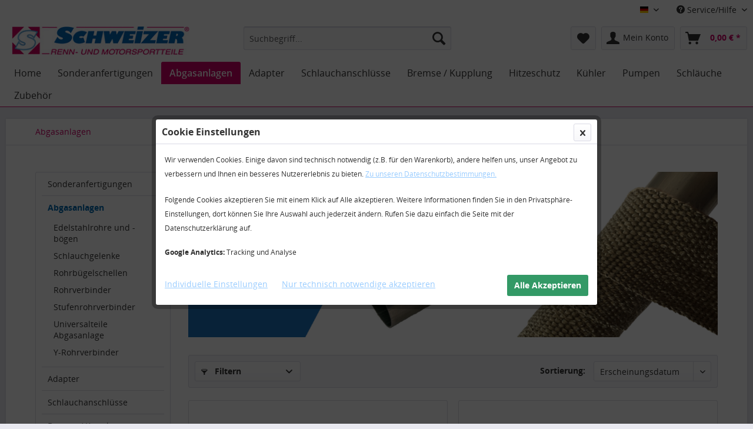

--- FILE ---
content_type: text/html; charset=UTF-8
request_url: https://s-r-p.com/abgasanlagen/
body_size: 18938
content:
<!DOCTYPE html>
<html class="no-js" lang="de" itemscope="itemscope" itemtype="http://schema.org/WebPage">
<head>
<meta charset="utf-8">
<meta name="author" content="" />
<meta name="robots" content="index,follow" />
<meta name="revisit-after" content="15 days" />
<meta name="keywords" content="" />
<meta name="description" content="" />
<meta property="og:type" content="product" />
<meta property="og:site_name" content="Schweizer GmbH &amp; Co. KG" />
<meta property="og:title" content="Abgasanlagen" />
<meta property="og:description" content="" />
<meta name="twitter:card" content="product" />
<meta name="twitter:site" content="Schweizer GmbH &amp; Co. KG" />
<meta name="twitter:title" content="Abgasanlagen" />
<meta name="twitter:description" content="" />
<meta property="og:image" content="https://s-r-p.com/media/image/12/a1/27/2QKFZoKFMvpU6cS.jpg" />
<meta name="twitter:image" content="https://s-r-p.com/media/image/12/a1/27/2QKFZoKFMvpU6cS.jpg" />
<meta itemprop="copyrightHolder" content="Schweizer GmbH &amp; Co. KG" />
<meta itemprop="copyrightYear" content="2014" />
<meta itemprop="isFamilyFriendly" content="True" />
<meta itemprop="image" content="https://s-r-p.com/media/image/4b/23/a8/logo_header_v1.jpg" />
<meta name="viewport" content="width=device-width, initial-scale=1.0, user-scalable=no">
<meta name="mobile-web-app-capable" content="yes">
<meta name="apple-mobile-web-app-title" content="Schweizer GmbH &amp; Co. KG">
<meta name="apple-mobile-web-app-capable" content="yes">
<meta name="apple-mobile-web-app-status-bar-style" content="default">
<link rel="apple-touch-icon-precomposed" href="https://s-r-p.com/media/image/9f/60/ff/favicon_180x180_v1.png">
<link rel="shortcut icon" href="https://s-r-p.com/media/unknown/ec/d9/d2/favicon_16x16_v1.ico">
<meta name="msapplication-navbutton-color" content="#d00067" />
<meta name="application-name" content="Schweizer GmbH &amp; Co. KG" />
<meta name="msapplication-starturl" content="https://s-r-p.com/" />
<meta name="msapplication-window" content="width=1024;height=768" />
<meta name="msapplication-TileImage" content="https://s-r-p.com/media/image/9f/60/ff/favicon_180x180_v1.png">
<meta name="msapplication-TileColor" content="#d00067">
<meta name="theme-color" content="#d00067" />
<link rel="canonical" href="https://s-r-p.com/abgasanlagen/" />
<title itemprop="name">Abgasanlagen | Schweizer GmbH &amp; Co. KG</title>
<link href="/web/cache/1766142143_a88c2a23a414a1984887de6da7525e8a.css" media="all" rel="stylesheet" type="text/css" />
<style>
.footer--columns .column--newsletter {display: none;}
</style>
<meta name="google-site-verification" content="pLbOHtgi1A3z76kfqTkis7TFIx6O_J0Vr2io7heTSGQ" />
<script>
var mndCookieExpireDays = '31';
var mndCookieGACode = 'UA-88158362-1';
var mndCookieGAOptIn = 'true';
var mndCookieShowPrivacySettingsLink = 'true';
var mndCookieShowPrivacySettingsLinkText = 'Individuelle Einstellungen';
var mndCookiePixelInstalled = '';
var mndCookieVersion = '1';
var mndCookiePrivacyLink = '/datenschutz';
var mndCookieImprintLink = '/impressum';
var mndCookieReloadPage = 'true';
var mndCookieCustomTrackingCookiesJSON = JSON.parse(JSON.stringify([]));
var mndCookieHideCloseButton = 'true';
var mndIsSecureShop = true;
// Simple function to read cookies
function mndGetTrackingCookie(name) {
var nameEQ = name + "=";
var ca = document.cookie.split(';');
for(var i=0;i < ca.length;i++) {
var c = ca[i];
while (c.charAt(0)==' ') c = c.substring(1,c.length);
if (c.indexOf(nameEQ) == 0) return c.substring(nameEQ.length,c.length);
}
return null;
}
// Custom JS function from plugin config
var mndCustomJs = function() {
}
// Set GA cookie and window attribute
if (mndCookieGACode !== '') {
var mndCookieGACodeArray = mndCookieGACode.split(',');
if(mndCookieGAOptIn === 'true' && mndGetTrackingCookie('mnd-ga-opted-in') !== 'true') {
mndCookieGACodeArray.forEach(function(el, index, array){
var gaProperty = mndCookieGACodeArray[index];
var disableStr = 'ga-disable-' + gaProperty;
if (mndIsSecureShop !== undefined && mndIsSecureShop === true) {
document.cookie = disableStr + '=true; expires=Thu, 31 Dec 2118 23:59:59 UTC; path=/; secure';
} else {
document.cookie = disableStr + '=true; expires=Thu, 31 Dec 2118 23:59:59 UTC; path=/;';
}
window[disableStr] = true;
});
} else {
mndCookieGACodeArray.forEach(function(el, index, array){
var gaProperty = mndCookieGACodeArray[index];
var disableStr = 'ga-disable-' + gaProperty;
if (mndGetTrackingCookie(disableStr) === 'true') {
window[disableStr] = true;
}
});
}
}
// Set data layer attributes
window.dataLayer = window.dataLayer || [];
// Check custom tracking codes and set data layers
for(var i = 0; i < mndCookieCustomTrackingCookiesJSON.length; i++) {
var obj = mndCookieCustomTrackingCookiesJSON[i];
if(obj.Name != '' && obj.Cookie != '') {
if(obj.Setting === 'Opt-In' && mndGetTrackingCookie(obj.Cookie) !== 'true') {
if (mndIsSecureShop !== undefined && mndIsSecureShop === true) {
document.cookie = obj.Cookie+'=false; expires=Thu, 31 Dec 2118 23:59:59 UTC; path=/; secure';
} else {
document.cookie = obj.Cookie+'=false; expires=Thu, 31 Dec 2118 23:59:59 UTC; path=/;';
}
}
if(obj.Setting === 'Opt-Out' && mndGetTrackingCookie(obj.Cookie) === 'true') {
if (mndIsSecureShop !== undefined && mndIsSecureShop === true) {
document.cookie = obj.Cookie+'=true; expires=Thu, 31 Dec 2118 23:59:59 UTC; path=/; secure';
} else {
document.cookie = obj.Cookie+'=true; expires=Thu, 31 Dec 2118 23:59:59 UTC; path=/;';
}
}
}
if(obj.Cookie != '') {
var layerName = obj.Cookie;
arr = [];
if(mndGetTrackingCookie(obj.Cookie) === 'true') {
arr[layerName] = 'active';
window.dataLayer.push(arr);
} else {
arr[layerName] = 'inactive';
window.dataLayer.push(arr);
}
}
}
</script>
                    
<script>(function(w,d,s,l,i){w[l]=w[l]||[];w[l].push({'gtm.start':
new Date().getTime(),event:'gtm.js'});var f=d.getElementsByTagName(s)[0],
j=d.createElement(s),dl=l!='dataLayer'?'&l='+l:'';j.async=true;j.src=
'https://www.googletagmanager.com/gtm.js?id='+i+dl;f.parentNode.insertBefore(j,f);
})(window,document,'script','dataLayer','GTM-543T3H6');</script>
</head>
<body class="is--ctl-listing is--act-index is--dwvac" >
<noscript><iframe src="https://www.googletagmanager.com/ns.html?id=GTM-543T3H6"
height="0" width="0" style="display:none;visibility:hidden"></iframe></noscript>
<script type="text/javascript">
(function(d,s){var l=d.createElement(s),e=d.getElementsByTagName(s)[0];
l.async=true;l.type='text/javascript';
l.src='https://www.visableleads.com/v1/cp/15996134ba3a521e4aff7d1205ff5256';
e.parentNode.insertBefore(l,e);
})(document,'script');
</script>
<div class="page-wrap">
<noscript class="noscript-main">
<div class="alert is--warning">
<div class="alert--icon">
<i class="icon--element icon--warning"></i>
</div>
<div class="alert--content">
Um Schweizer&#x20;GmbH&#x20;&amp;&#x20;Co.&#x20;KG in vollem Umfang nutzen zu k&ouml;nnen, empfehlen wir Ihnen Javascript in Ihrem Browser zu aktiveren.
</div>
</div>
</noscript>
<header class="header-main">
<div class="top-bar">
<div class="container block-group">
<nav class="top-bar--navigation block" role="menubar">

            <div class="top-bar--language navigation--entry">
            
                                    <form method="post" class="language--form">
                        
                            <div class="field--select">
                                                                    <div class="language--flag de_DE">Deutsch</div>
                                                                
                                    <div class="select-field">
                                        <select name="__shop" class="language--select" data-auto-submit="true">
                                                                                            <option value="1" selected="selected">
                                                    Deutsch
                                                </option>
                                                                                            <option value="3" >
                                                    Englisch
                                                </option>
                                                                                    </select>
                                    </div>
                                
                                <input type="hidden" name="__redirect" value="1">
                                
                            </div>
                        
                    </form>
                            
        </div>
    



    

<div class="navigation--entry entry--compare is--hidden" role="menuitem" aria-haspopup="true" data-drop-down-menu="true">
    

</div>
<div class="navigation--entry entry--service has--drop-down" role="menuitem" aria-haspopup="true" data-drop-down-menu="true">
<i class="icon--service"></i> Service/Hilfe
<ul class="service--list is--rounded" role="menu">
<li class="service--entry" role="menuitem">
<a class="service--link" href="https://s-r-p.com/kontaktformular" title="Kontakt" target="_self">
Kontakt
</a>
</li>
<li class="service--entry" role="menuitem">
<a class="service--link" href="https://s-r-p.com/widerrufsformular" title="Widerrufsformular" >
Widerrufsformular
</a>
</li>
</ul>
</div>
</nav>
</div>
</div>
<div class="container header--navigation">
<div class="logo-main block-group" role="banner">
<div class="logo--shop block">
<a class="logo--link" href="https://s-r-p.com/" title="Schweizer GmbH &amp; Co. KG - zur Startseite wechseln">
<picture>
<source srcset="https://s-r-p.com/media/image/4b/23/a8/logo_header_v1.jpg" media="(min-width: 78.75em)">
<source srcset="https://s-r-p.com/media/image/4b/23/a8/logo_header_v1.jpg" media="(min-width: 64em)">
<source srcset="https://s-r-p.com/media/image/4b/23/a8/logo_header_v1.jpg" media="(min-width: 48em)">
<img srcset="https://s-r-p.com/media/image/4b/23/a8/logo_header_v1.jpg" alt="Schweizer GmbH &amp; Co. KG - zur Startseite wechseln" />
</picture>
</a>
</div>
</div>
<nav class="shop--navigation block-group">
<ul class="navigation--list block-group" role="menubar">
<li class="navigation--entry entry--menu-left" role="menuitem">
<a class="entry--link entry--trigger btn is--icon-left" href="#offcanvas--left" data-offcanvas="true" data-offCanvasSelector=".sidebar-main">
<i class="icon--menu"></i> Menü
</a>
</li>
<li class="navigation--entry entry--search" role="menuitem" data-search="true" aria-haspopup="true">
<a class="btn entry--link entry--trigger" href="#show-hide--search" title="Suche anzeigen / schließen">
<i class="icon--search"></i>
<span class="search--display">Suchen</span>
</a>
<form action="/search" method="get" class="main-search--form">
<input type="search" name="sSearch" class="main-search--field" autocomplete="off" autocapitalize="off" placeholder="Suchbegriff..." maxlength="30"  />
<button type="submit" class="main-search--button">
<i class="icon--search"></i>
<span class="main-search--text">Suchen</span>
</button>
<div class="form--ajax-loader">&nbsp;</div>
</form>
<div class="main-search--results"></div>
</li>

    <li class="navigation--entry entry--notepad" role="menuitem">
        <a href="https://s-r-p.com/note" title="Merkzettel" class="btn">
            <i class="icon--heart"></i>
                    </a>
    </li>




    <li class="navigation--entry entry--account with-slt"
        role="menuitem"
        data-offcanvas="true"
        data-offCanvasSelector=".account--dropdown-navigation">
        
            <a href="https://s-r-p.com/account"
               title="Mein Konto"
               class="btn is--icon-left entry--link account--link">
                <i class="icon--account"></i>
                                    <span class="account--display">
                        Mein Konto
                    </span>
                            </a>
        

                    
                <div class="account--dropdown-navigation">

                    
                        <div class="navigation--smartphone">
                            <div class="entry--close-off-canvas">
                                <a href="#close-account-menu"
                                   class="account--close-off-canvas"
                                   title="Menü schließen">
                                    Menü schließen <i class="icon--arrow-right"></i>
                                </a>
                            </div>
                        </div>
                    

                    
                            <div class="account--menu is--rounded is--personalized">
        

            
            
                                    <h2 class="navigation--headline">
                        Mein Konto
                    </h2>
                            

            
            <div class="account--menu-container">

                
                    
                    <ul class="sidebar--navigation navigation--list is--level0 show--active-items">
                        
                            
                            

                                                                    <li class="navigation--entry">
                                    <span class="navigation--signin">
                                        <a href="https://s-r-p.com/account#hide-registration"
                                           class="blocked--link btn is--primary navigation--signin-btn"
                                           data-collapseTarget="#registration"
                                           data-action="close">
                                            Anmelden
                                        </a>
                                        <span class="navigation--register">
                                            oder
                                            <a href="https://s-r-p.com/account#show-registration"
                                               class="blocked--link"
                                               data-collapseTarget="#registration"
                                               data-action="open">
                                                registrieren
                                            </a>
                                        </span>
                                    </span>
                                    </li>
                                
                                <li class="navigation--entry">
                                    <a href="https://s-r-p.com/account" title="Übersicht" class="navigation--link" rel="nofollow">
                                        Übersicht
                                    </a>
                                </li>
                            

                            
                            
                                <li class="navigation--entry">
                                    <a href="https://s-r-p.com/account/profile" title="Persönliche Daten" class="navigation--link" rel="nofollow">
                                        Persönliche Daten
                                    </a>
                                </li>
                            

                            
                            
                                                                    <li class="navigation--entry">
                                        <a href="https://s-r-p.com/address/index/sidebar/" title="Adressen" class="navigation--link" rel="nofollow">
                                            Adressen
                                        </a>
                                    </li>
                                                            

                            
                            
                                <li class="navigation--entry">
                                    <a href="https://s-r-p.com/account/payment" title="Zahlungsarten" class="navigation--link" rel="nofollow">
                                        Zahlungsarten
                                    </a>
                                </li>
                            

                            
                            
                                <li class="navigation--entry">
                                    <a href="https://s-r-p.com/account/orders" title="Bestellungen" class="navigation--link" rel="nofollow">
                                        Bestellungen
                                    </a>
                                </li>
                            

                            
                            
                                                            

                            
                            
                                <li class="navigation--entry">
                                    <a href="https://s-r-p.com/note" title="Merkzettel" class="navigation--link" rel="nofollow">
                                        Merkzettel
                                    </a>
                                </li>
                            

                            
                            
                                                            

                            
                            
    
    
                                                            

                        
                    </ul>
                
            </div>
        
    </div>
                    
                </div>
            
            </li>




    <li class="navigation--entry entry--cart" role="menuitem">
        <a class="btn is--icon-left cart--link" href="https://s-r-p.com/checkout/cart" title="Warenkorb">
            <span class="cart--display">
                                    Warenkorb
                            </span>

            <span class="badge is--primary is--minimal cart--quantity is--hidden">0</span>

            <i class="icon--basket"></i>

            <span class="cart--amount">
                0,00&nbsp;&euro; *
            </span>
        </a>
        <div class="ajax-loader">&nbsp;</div>
    </li>



</ul>
</nav>
<div class="container--ajax-cart" data-collapse-cart="true" data-displayMode="offcanvas"></div>
</div>
</header>
<nav class="navigation-main">
<div class="container" data-menu-scroller="true" data-listSelector=".navigation--list.container" data-viewPortSelector=".navigation--list-wrapper">
<div class="navigation--list-wrapper">
<ul class="navigation--list container" role="menubar" itemscope="itemscope" itemtype="http://schema.org/SiteNavigationElement">
<li class="navigation--entry is--home" role="menuitem"><a class="navigation--link is--first" href="https://s-r-p.com/" title="Home" itemprop="url"><span itemprop="name">Home</span></a></li>            <li class="navigation--entry " role="menuitem">
<a class="navigation--link" href="https://s-r-p.de/" title="Sonderanfertigungen" itemprop="url" rel="nofollow">
<span itemprop="name">Sonderanfertigungen</span>
</a>
</li>
<li class="navigation--entry is--active " role="menuitem">
<a class="navigation--link is--active" href="https://s-r-p.com/abgasanlagen/" title="Abgasanlagen" itemprop="url">
<span itemprop="name">Abgasanlagen</span>
</a>
</li>
<li class="navigation--entry " role="menuitem">
<a class="navigation--link" href="https://s-r-p.com/adapter/" title="Adapter" itemprop="url">
<span itemprop="name">Adapter</span>
</a>
</li>
<li class="navigation--entry " role="menuitem">
<a class="navigation--link" href="https://s-r-p.com/schlauchanschluesse/" title="Schlauchanschlüsse" itemprop="url">
<span itemprop="name">Schlauchanschlüsse</span>
</a>
</li>
<li class="navigation--entry " role="menuitem">
<a class="navigation--link" href="https://s-r-p.com/bremse-kupplung/" title="Bremse / Kupplung" itemprop="url">
<span itemprop="name">Bremse / Kupplung</span>
</a>
</li>
<li class="navigation--entry " role="menuitem">
<a class="navigation--link" href="https://s-r-p.com/hitzeschutz/" title="Hitzeschutz" itemprop="url">
<span itemprop="name">Hitzeschutz</span>
</a>
</li>
<li class="navigation--entry " role="menuitem">
<a class="navigation--link" href="https://s-r-p.com/kuehler/" title="Kühler" itemprop="url">
<span itemprop="name">Kühler</span>
</a>
</li>
<li class="navigation--entry " role="menuitem">
<a class="navigation--link" href="https://s-r-p.com/pumpen/" title="Pumpen" itemprop="url">
<span itemprop="name">Pumpen</span>
</a>
</li>
<li class="navigation--entry " role="menuitem">
<a class="navigation--link" href="https://s-r-p.com/schlaeuche/" title="Schläuche" itemprop="url">
<span itemprop="name">Schläuche</span>
</a>
</li>
<li class="navigation--entry " role="menuitem">
<a class="navigation--link" href="https://s-r-p.com/zubehoer/" title="Zubehör" itemprop="url">
<span itemprop="name">Zubehör</span>
</a>
</li>
</ul>
</div>
<div class="advanced-menu" data-advanced-menu="true" data-hoverDelay="250">
<div class="menu--container">
<div class="content--wrapper has--teaser">
<div class="menu--teaser" style="width: 100%;">
<div class="teaser--text">
<a class="teaser--text-link" href="https://s-r-p.de/" title="mehr erfahren" rel="nofollow">
mehr erfahren
</a>
</div>
</div>
</div>
</div>
<div class="menu--container">
<div class="content--wrapper has--content">
<ul class="menu--list menu--level-0 columns--4" style="width: 100%;">
<li class="menu--list-item item--level-0" style="width: 100%">
<a href="https://s-r-p.com/abgasanlagen/edelstahlrohre-und-boegen/" class="menu--list-item-link" title="Edelstahlrohre und -bögen">Edelstahlrohre und -bögen</a>
<ul class="menu--list menu--level-1 columns--4">
<li class="menu--list-item item--level-1">
<a href="https://s-r-p.com/abgasanlagen/edelstahlrohre-und-boegen/edelstahlrohre-gerade/" class="menu--list-item-link" title="Edelstahlrohre, gerade">Edelstahlrohre, gerade</a>
</li>
<li class="menu--list-item item--level-1">
<a href="https://s-r-p.com/abgasanlagen/edelstahlrohre-und-boegen/edelstahlrohr-gelocht/" class="menu--list-item-link" title="Edelstahlrohr, gelocht">Edelstahlrohr, gelocht</a>
</li>
<li class="menu--list-item item--level-1">
<a href="https://s-r-p.com/abgasanlagen/edelstahlrohre-und-boegen/rohrbogen-450/" class="menu--list-item-link" title="Rohrbogen 45°">Rohrbogen 45°</a>
</li>
<li class="menu--list-item item--level-1">
<a href="https://s-r-p.com/abgasanlagen/edelstahlrohre-und-boegen/rohrbogen-900/" class="menu--list-item-link" title="Rohrbogen 90°">Rohrbogen 90°</a>
</li>
<li class="menu--list-item item--level-1">
<a href="https://s-r-p.com/abgasanlagen/edelstahlrohre-und-boegen/rohrbogen-1200/" class="menu--list-item-link" title="Rohrbogen 120°">Rohrbogen 120°</a>
</li>
<li class="menu--list-item item--level-1">
<a href="https://s-r-p.com/abgasanlagen/edelstahlrohre-und-boegen/rohrbogen-1800/" class="menu--list-item-link" title="Rohrbogen 180°">Rohrbogen 180°</a>
</li>
<li class="menu--list-item item--level-1">
<a href="https://s-r-p.com/abgasanlagen/edelstahlrohre-und-boegen/rohrbogen-600/" class="menu--list-item-link" title="Rohrbogen 60°">Rohrbogen 60°</a>
</li>
<li class="menu--list-item item--level-1">
<a href="https://s-r-p.com/abgasanlagen/edelstahlrohre-und-boegen/rohrbogen-300/" class="menu--list-item-link" title="Rohrbogen 30°">Rohrbogen 30°</a>
</li>
</ul>
</li>
<li class="menu--list-item item--level-0" style="width: 100%">
<a href="https://s-r-p.com/abgasanlagen/schlauchgelenke/" class="menu--list-item-link" title="Schlauchgelenke">Schlauchgelenke</a>
</li>
<li class="menu--list-item item--level-0" style="width: 100%">
<a href="https://s-r-p.com/abgasanlagen/rohrbuegelschellen/" class="menu--list-item-link" title="Rohrbügelschellen">Rohrbügelschellen</a>
</li>
<li class="menu--list-item item--level-0" style="width: 100%">
<a href="https://s-r-p.com/abgasanlagen/rohrverbinder/" class="menu--list-item-link" title="Rohrverbinder">Rohrverbinder</a>
</li>
<li class="menu--list-item item--level-0" style="width: 100%">
<a href="https://s-r-p.com/abgasanlagen/stufenrohrverbinder/" class="menu--list-item-link" title="Stufenrohrverbinder">Stufenrohrverbinder</a>
</li>
<li class="menu--list-item item--level-0" style="width: 100%">
<a href="https://s-r-p.com/abgasanlagen/universalteile-abgasanlage/" class="menu--list-item-link" title="Universalteile Abgasanlage">Universalteile Abgasanlage</a>
</li>
<li class="menu--list-item item--level-0" style="width: 100%">
<a href="https://s-r-p.com/abgasanlagen/y-rohrverbinder/" class="menu--list-item-link" title="Y-Rohrverbinder">Y-Rohrverbinder</a>
</li>
</ul>
</div>
</div>
<div class="menu--container">
<div class="content--wrapper has--content">
<ul class="menu--list menu--level-0 columns--4" style="width: 100%;">
<li class="menu--list-item item--level-0" style="width: 100%">
<a href="https://s-r-p.com/adapter/aluminium-adapter/" class="menu--list-item-link" title="Aluminium Adapter">Aluminium Adapter</a>
<ul class="menu--list menu--level-1 columns--4">
<li class="menu--list-item item--level-1">
<a href="https://s-r-p.com/adapter/aluminium-adapter/metrisch-x-jic-dash/" class="menu--list-item-link" title="metrisch x JIC (Dash)">metrisch x JIC (Dash)</a>
</li>
<li class="menu--list-item item--level-1">
<a href="https://s-r-p.com/adapter/aluminium-adapter/metrisch-x-bsp/" class="menu--list-item-link" title="metrisch x BSP">metrisch x BSP</a>
</li>
<li class="menu--list-item item--level-1">
<a href="https://s-r-p.com/adapter/aluminium-adapter/metrisch-x-metrisch/" class="menu--list-item-link" title="metrisch x metrisch">metrisch x metrisch</a>
</li>
<li class="menu--list-item item--level-1">
<a href="https://s-r-p.com/adapter/aluminium-adapter/bsp-x-jic-dash/" class="menu--list-item-link" title="BSP x JIC (Dash)">BSP x JIC (Dash)</a>
</li>
<li class="menu--list-item item--level-1">
<a href="https://s-r-p.com/adapter/aluminium-adapter/jic-dash-x-jic-dash/" class="menu--list-item-link" title="JIC (Dash) x JIC (Dash)">JIC (Dash) x JIC (Dash)</a>
</li>
<li class="menu--list-item item--level-1">
<a href="https://s-r-p.com/adapter/aluminium-adapter/npt-x-jic-dash/" class="menu--list-item-link" title="NPT x JIC (Dash)">NPT x JIC (Dash)</a>
</li>
<li class="menu--list-item item--level-1">
<a href="https://s-r-p.com/adapter/aluminium-adapter/npt-x-npt/" class="menu--list-item-link" title="NPT x NPT">NPT x NPT</a>
</li>
<li class="menu--list-item item--level-1">
<a href="https://s-r-p.com/adapter/aluminium-adapter/getriebeadapter/" class="menu--list-item-link" title="Getriebeadapter">Getriebeadapter</a>
</li>
<li class="menu--list-item item--level-1">
<a href="https://s-r-p.com/adapter/aluminium-adapter/aluminiumdichtringe/" class="menu--list-item-link" title="Aluminiumdichtringe">Aluminiumdichtringe</a>
</li>
</ul>
</li>
<li class="menu--list-item item--level-0" style="width: 100%">
<a href="https://s-r-p.com/adapter/bulkhead-rohrdurchfuehrungen/" class="menu--list-item-link" title="Bulkhead / Rohrdurchführungen">Bulkhead / Rohrdurchführungen</a>
<ul class="menu--list menu--level-1 columns--4">
<li class="menu--list-item item--level-1">
<a href="https://s-r-p.com/adapter/bulkhead-rohrdurchfuehrungen/bulkhead-450/" class="menu--list-item-link" title="Bulkhead 45°">Bulkhead 45°</a>
</li>
<li class="menu--list-item item--level-1">
<a href="https://s-r-p.com/adapter/bulkhead-rohrdurchfuehrungen/bulkhead-900/" class="menu--list-item-link" title="Bulkhead 90°">Bulkhead 90°</a>
</li>
<li class="menu--list-item item--level-1">
<a href="https://s-r-p.com/adapter/bulkhead-rohrdurchfuehrungen/bulkhead-gerade/" class="menu--list-item-link" title="Bulkhead gerade">Bulkhead gerade</a>
</li>
<li class="menu--list-item item--level-1">
<a href="https://s-r-p.com/adapter/bulkhead-rohrdurchfuehrungen/bulkhead-t-stueck/" class="menu--list-item-link" title="Bulkhead T-Stück">Bulkhead T-Stück</a>
</li>
</ul>
</li>
<li class="menu--list-item item--level-0" style="width: 100%">
<a href="https://s-r-p.com/adapter/reduzierer/" class="menu--list-item-link" title="Reduzierer">Reduzierer</a>
</li>
<li class="menu--list-item item--level-0" style="width: 100%">
<a href="https://s-r-p.com/adapter/aufschweissadapter/" class="menu--list-item-link" title="Aufschweißadapter">Aufschweißadapter</a>
<ul class="menu--list menu--level-1 columns--4">
<li class="menu--list-item item--level-1">
<a href="https://s-r-p.com/adapter/aufschweissadapter/aluminium/" class="menu--list-item-link" title="Aluminium">Aluminium</a>
</li>
<li class="menu--list-item item--level-1">
<a href="https://s-r-p.com/adapter/aufschweissadapter/edelstahl/" class="menu--list-item-link" title="Edelstahl">Edelstahl</a>
</li>
<li class="menu--list-item item--level-1">
<a href="https://s-r-p.com/adapter/aufschweissadapter/stahl/" class="menu--list-item-link" title="Stahl">Stahl</a>
</li>
</ul>
</li>
<li class="menu--list-item item--level-0" style="width: 100%">
<a href="https://s-r-p.com/adapter/stahl-adapter/" class="menu--list-item-link" title="Stahl Adapter">Stahl Adapter</a>
<ul class="menu--list menu--level-1 columns--4">
<li class="menu--list-item item--level-1">
<a href="https://s-r-p.com/adapter/stahl-adapter/jic-dash-x-jic-dash/" class="menu--list-item-link" title="JIC (Dash) x JIC (Dash)">JIC (Dash) x JIC (Dash)</a>
</li>
<li class="menu--list-item item--level-1">
<a href="https://s-r-p.com/adapter/stahl-adapter/jic-dash-x-npt/" class="menu--list-item-link" title="JIC (Dash) x NPT">JIC (Dash) x NPT</a>
</li>
<li class="menu--list-item item--level-1">
<a href="https://s-r-p.com/adapter/stahl-adapter/jic-dash-x-bsp/" class="menu--list-item-link" title="JIC (Dash) x BSP">JIC (Dash) x BSP</a>
</li>
<li class="menu--list-item item--level-1">
<a href="https://s-r-p.com/adapter/stahl-adapter/jic-dash-x-unf/" class="menu--list-item-link" title="JIC (Dash) x UNF">JIC (Dash) x UNF</a>
</li>
<li class="menu--list-item item--level-1">
<a href="https://s-r-p.com/adapter/stahl-adapter/jic-dash-x-metrisch/" class="menu--list-item-link" title="JIC (Dash) x metrisch">JIC (Dash) x metrisch</a>
</li>
<li class="menu--list-item item--level-1">
<a href="https://s-r-p.com/adapter/stahl-adapter/bsp-x-bsp/" class="menu--list-item-link" title="BSP x BSP">BSP x BSP</a>
</li>
<li class="menu--list-item item--level-1">
<a href="https://s-r-p.com/adapter/stahl-adapter/bsp-x-npt/" class="menu--list-item-link" title="BSP x NPT">BSP x NPT</a>
</li>
<li class="menu--list-item item--level-1">
<a href="https://s-r-p.com/adapter/stahl-adapter/bsp-x-unf/" class="menu--list-item-link" title="BSP x UNF">BSP x UNF</a>
</li>
<li class="menu--list-item item--level-1">
<a href="https://s-r-p.com/adapter/stahl-adapter/bsp-x-metrisch/" class="menu--list-item-link" title="BSP x metrisch">BSP x metrisch</a>
</li>
<li class="menu--list-item item--level-1">
<a href="https://s-r-p.com/adapter/stahl-adapter/metrisch-x-metrisch/" class="menu--list-item-link" title="metrisch x metrisch">metrisch x metrisch</a>
</li>
<li class="menu--list-item item--level-1">
<a href="https://s-r-p.com/adapter/stahl-adapter/fuer-oeldruckschalter/" class="menu--list-item-link" title="für Öldruckschalter">für Öldruckschalter</a>
</li>
<li class="menu--list-item item--level-1">
<a href="https://s-r-p.com/adapter/stahl-adapter/kupferdichtringe/" class="menu--list-item-link" title="Kupferdichtringe">Kupferdichtringe</a>
</li>
</ul>
</li>
<li class="menu--list-item item--level-0" style="width: 100%">
<a href="https://s-r-p.com/adapter/aluminiumrohre/" class="menu--list-item-link" title="Aluminiumrohre">Aluminiumrohre</a>
</li>
</ul>
</div>
</div>
<div class="menu--container">
<div class="content--wrapper has--content has--teaser">
<ul class="menu--list menu--level-0 columns--3" style="width: 75%;">
<li class="menu--list-item item--level-0" style="width: 100%">
<a href="https://s-r-p.com/schlauchanschluesse/aluminium/" class="menu--list-item-link" title="Aluminium">Aluminium</a>
<ul class="menu--list menu--level-1 columns--3">
<li class="menu--list-item item--level-1">
<a href="https://s-r-p.com/schlauchanschluesse/aluminium/fitting-gerade/" class="menu--list-item-link" title="Fitting gerade">Fitting gerade</a>
</li>
<li class="menu--list-item item--level-1">
<a href="https://s-r-p.com/schlauchanschluesse/aluminium/fitting-450-rohrbogen/" class="menu--list-item-link" title="Fitting 45° Rohrbogen">Fitting 45° Rohrbogen</a>
</li>
<li class="menu--list-item item--level-1">
<a href="https://s-r-p.com/schlauchanschluesse/aluminium/fitting-450-blockwinkel/" class="menu--list-item-link" title="Fitting 45° Blockwinkel">Fitting 45° Blockwinkel</a>
</li>
<li class="menu--list-item item--level-1">
<a href="https://s-r-p.com/schlauchanschluesse/aluminium/fitting-900-rohrbogen/" class="menu--list-item-link" title="Fitting 90° Rohrbogen">Fitting 90° Rohrbogen</a>
</li>
<li class="menu--list-item item--level-1">
<a href="https://s-r-p.com/schlauchanschluesse/aluminium/fitting-900-blockwinkel/" class="menu--list-item-link" title="Fitting 90° Blockwinkel">Fitting 90° Blockwinkel</a>
</li>
<li class="menu--list-item item--level-1">
<a href="https://s-r-p.com/schlauchanschluesse/aluminium/fitting-1200-rohrbogen/" class="menu--list-item-link" title="Fitting 120° Rohrbogen">Fitting 120° Rohrbogen</a>
</li>
<li class="menu--list-item item--level-1">
<a href="https://s-r-p.com/schlauchanschluesse/aluminium/fitting-1500-rohrbogen/" class="menu--list-item-link" title="Fitting 150° Rohrbogen">Fitting 150° Rohrbogen</a>
</li>
<li class="menu--list-item item--level-1">
<a href="https://s-r-p.com/schlauchanschluesse/aluminium/fitting-1800-rohrbogen/" class="menu--list-item-link" title="Fitting 180° Rohrbogen">Fitting 180° Rohrbogen</a>
</li>
<li class="menu--list-item item--level-1">
<a href="https://s-r-p.com/schlauchanschluesse/aluminium/ringanschluesse/" class="menu--list-item-link" title="Ringanschlüsse">Ringanschlüsse</a>
</li>
<li class="menu--list-item item--level-1">
<a href="https://s-r-p.com/schlauchanschluesse/aluminium/ringstutzen/" class="menu--list-item-link" title="Ringstutzen">Ringstutzen</a>
</li>
<li class="menu--list-item item--level-1">
<a href="https://s-r-p.com/schlauchanschluesse/aluminium/hohlschrauben/" class="menu--list-item-link" title="Hohlschrauben">Hohlschrauben</a>
</li>
<li class="menu--list-item item--level-1">
<a href="https://s-r-p.com/schlauchanschluesse/aluminium/fitting-fuer-aluminiumrohre/" class="menu--list-item-link" title="Fitting für Aluminiumrohre">Fitting für Aluminiumrohre</a>
</li>
<li class="menu--list-item item--level-1">
<a href="https://s-r-p.com/schlauchanschluesse/aluminium/verschlusskappen/" class="menu--list-item-link" title="Verschlusskappen">Verschlusskappen</a>
</li>
<li class="menu--list-item item--level-1">
<a href="https://s-r-p.com/schlauchanschluesse/aluminium/verschlussschrauben/" class="menu--list-item-link" title="Verschlussschrauben">Verschlussschrauben</a>
</li>
</ul>
</li>
<li class="menu--list-item item--level-0" style="width: 100%">
<a href="https://s-r-p.com/schlauchanschluesse/stahl-edelstahl/" class="menu--list-item-link" title="Stahl / Edelstahl">Stahl / Edelstahl</a>
<ul class="menu--list menu--level-1 columns--3">
<li class="menu--list-item item--level-1">
<a href="https://s-r-p.com/schlauchanschluesse/stahl-edelstahl/verschlusskappen/" class="menu--list-item-link" title="Verschlusskappen">Verschlusskappen</a>
</li>
<li class="menu--list-item item--level-1">
<a href="https://s-r-p.com/schlauchanschluesse/stahl-edelstahl/gerader-anschluss-mit-einschraubgewinde/" class="menu--list-item-link" title="Gerader Anschluss mit Einschraubgewinde">Gerader Anschluss mit Einschraubgewinde</a>
</li>
<li class="menu--list-item item--level-1">
<a href="https://s-r-p.com/schlauchanschluesse/stahl-edelstahl/gerader-anschluss-mit-ueberwurfmutter/" class="menu--list-item-link" title="Gerader Anschluss mit Überwurfmutter">Gerader Anschluss mit Überwurfmutter</a>
</li>
<li class="menu--list-item item--level-1">
<a href="https://s-r-p.com/schlauchanschluesse/stahl-edelstahl/rohrkruemmer-450-mit-ueberwurfmutter/" class="menu--list-item-link" title="Rohrkrümmer 45° mit Überwurfmutter">Rohrkrümmer 45° mit Überwurfmutter</a>
</li>
<li class="menu--list-item item--level-1">
<a href="https://s-r-p.com/schlauchanschluesse/stahl-edelstahl/rohrkruemmer-900-mit-ueberwurfmutter/" class="menu--list-item-link" title="Rohrkrümmer 90° mit Überwurfmutter">Rohrkrümmer 90° mit Überwurfmutter</a>
</li>
<li class="menu--list-item item--level-1">
<a href="https://s-r-p.com/schlauchanschluesse/stahl-edelstahl/rohrkruemmer-1800-mit-ueberwurfmutter/" class="menu--list-item-link" title="Rohrkrümmer 180° mit Überwurfmutter">Rohrkrümmer 180° mit Überwurfmutter</a>
</li>
<li class="menu--list-item item--level-1">
<a href="https://s-r-p.com/schlauchanschluesse/stahl-edelstahl/hohlschrauben/" class="menu--list-item-link" title="Hohlschrauben">Hohlschrauben</a>
</li>
<li class="menu--list-item item--level-1">
<a href="https://s-r-p.com/schlauchanschluesse/stahl-edelstahl/ringanschluesse/" class="menu--list-item-link" title="Ringanschlüsse">Ringanschlüsse</a>
</li>
<li class="menu--list-item item--level-1">
<a href="https://s-r-p.com/schlauchanschluesse/stahl-edelstahl/verschlussschrauben/" class="menu--list-item-link" title="Verschlussschrauben">Verschlussschrauben</a>
</li>
<li class="menu--list-item item--level-1">
<a href="https://s-r-p.com/schlauchanschluesse/stahl-edelstahl/doppelhohlschrauben/" class="menu--list-item-link" title="Doppelhohlschrauben">Doppelhohlschrauben</a>
</li>
</ul>
</li>
<li class="menu--list-item item--level-0" style="width: 100%">
<a href="https://s-r-p.com/schlauchanschluesse/plastik/" class="menu--list-item-link" title="Plastik">Plastik</a>
<ul class="menu--list menu--level-1 columns--3">
<li class="menu--list-item item--level-1">
<a href="https://s-r-p.com/schlauchanschluesse/plastik/verschlussstopfen/" class="menu--list-item-link" title="Verschlussstopfen">Verschlussstopfen</a>
</li>
</ul>
</li>
</ul>
<div class="menu--delimiter" style="right: 25%;"></div>
<div class="menu--teaser" style="width: 25%;">
<div class="teaser--headline">Fittings in vielerlei Ausf&uuml;hrungen bequem online kaufen</div>
<div class="teaser--text">
Nicht nur beim Tuning und im Motorsport, sondern bei allen modifizierten Fahrzeugen spielen verstärkte Schlauch- und Rohrleitungen eine herausragende Rolle. Fittings, wie sie im deutschen Sprachraum auch genannt werden, dienen der ebenso...
<a class="teaser--text-link" href="https://s-r-p.com/schlauchanschluesse/" title="mehr erfahren">
mehr erfahren
</a>
</div>
</div>
</div>
</div>
<div class="menu--container">
<div class="content--wrapper has--content">
<ul class="menu--list menu--level-0 columns--4" style="width: 100%;">
<li class="menu--list-item item--level-0" style="width: 100%">
<a href="https://s-r-p.com/bremse-kupplung/brems-und-kupplungsanschluesse/" class="menu--list-item-link" title="Brems- und Kupplungsanschlüsse">Brems- und Kupplungsanschlüsse</a>
<ul class="menu--list menu--level-1 columns--4">
<li class="menu--list-item item--level-1">
<a href="https://s-r-p.com/bremse-kupplung/brems-und-kupplungsanschluesse/anschluesse-gerade-mit-ueberwurfmutter/" class="menu--list-item-link" title="Anschlüsse gerade mit Überwurfmutter">Anschlüsse gerade mit Überwurfmutter</a>
</li>
<li class="menu--list-item item--level-1">
<a href="https://s-r-p.com/bremse-kupplung/brems-und-kupplungsanschluesse/anschluesse-gerade-mit-aussengewinde/" class="menu--list-item-link" title="Anschlüsse gerade mit Außengewinde">Anschlüsse gerade mit Außengewinde</a>
</li>
<li class="menu--list-item item--level-1">
<a href="https://s-r-p.com/bremse-kupplung/brems-und-kupplungsanschluesse/anschluesse-450/" class="menu--list-item-link" title="Anschlüsse 45°">Anschlüsse 45°</a>
</li>
<li class="menu--list-item item--level-1">
<a href="https://s-r-p.com/bremse-kupplung/brems-und-kupplungsanschluesse/anschluesse-900/" class="menu--list-item-link" title="Anschlüsse 90°">Anschlüsse 90°</a>
</li>
<li class="menu--list-item item--level-1">
<a href="https://s-r-p.com/bremse-kupplung/brems-und-kupplungsanschluesse/anschluesse-1200/" class="menu--list-item-link" title="Anschlüsse 120°">Anschlüsse 120°</a>
</li>
<li class="menu--list-item item--level-1">
<a href="https://s-r-p.com/bremse-kupplung/brems-und-kupplungsanschluesse/anschluesse-1500/" class="menu--list-item-link" title="Anschlüsse 150°">Anschlüsse 150°</a>
</li>
<li class="menu--list-item item--level-1">
<a href="https://s-r-p.com/bremse-kupplung/brems-und-kupplungsanschluesse/anschluesse-1800/" class="menu--list-item-link" title="Anschlüsse 180°">Anschlüsse 180°</a>
</li>
<li class="menu--list-item item--level-1">
<a href="https://s-r-p.com/bremse-kupplung/brems-und-kupplungsanschluesse/bremsleitungsadapter/" class="menu--list-item-link" title="Bremsleitungsadapter">Bremsleitungsadapter</a>
</li>
<li class="menu--list-item item--level-1">
<a href="https://s-r-p.com/bremse-kupplung/brems-und-kupplungsanschluesse/drei-und-vierwegeverteiler/" class="menu--list-item-link" title="Drei- und Vierwegeverteiler">Drei- und Vierwegeverteiler</a>
</li>
<li class="menu--list-item item--level-1">
<a href="https://s-r-p.com/bremse-kupplung/brems-und-kupplungsanschluesse/ersatzmuttern/" class="menu--list-item-link" title="Ersatzmuttern">Ersatzmuttern</a>
</li>
<li class="menu--list-item item--level-1">
<a href="https://s-r-p.com/bremse-kupplung/brems-und-kupplungsanschluesse/kontermuttern/" class="menu--list-item-link" title="Kontermuttern">Kontermuttern</a>
</li>
<li class="menu--list-item item--level-1">
<a href="https://s-r-p.com/bremse-kupplung/brems-und-kupplungsanschluesse/dichtoliven/" class="menu--list-item-link" title="Dichtoliven">Dichtoliven</a>
</li>
<li class="menu--list-item item--level-1">
<a href="https://s-r-p.com/bremse-kupplung/brems-und-kupplungsanschluesse/ringanschluesse/" class="menu--list-item-link" title="Ringanschlüsse">Ringanschlüsse</a>
</li>
<li class="menu--list-item item--level-1">
<a href="https://s-r-p.com/bremse-kupplung/brems-und-kupplungsanschluesse/hohlschrauben/" class="menu--list-item-link" title="Hohlschrauben">Hohlschrauben</a>
</li>
</ul>
</li>
<li class="menu--list-item item--level-0" style="width: 100%">
<a href="https://s-r-p.com/bremse-kupplung/brems-und-kupplungszylinder/" class="menu--list-item-link" title="Brems- und Kupplungszylinder">Brems- und Kupplungszylinder</a>
</li>
<li class="menu--list-item item--level-0" style="width: 100%">
<a href="https://s-r-p.com/bremse-kupplung/zulaufleitung-fuer-bremsfluessigkeit/" class="menu--list-item-link" title="Zulaufleitung für Bremsflüssigkeit">Zulaufleitung für Bremsflüssigkeit</a>
</li>
<li class="menu--list-item item--level-0" style="width: 100%">
<a href="https://s-r-p.com/bremse-kupplung/bremsfluessigkeitsbehaelter/" class="menu--list-item-link" title="Bremsflüssigkeitsbehälter">Bremsflüssigkeitsbehälter</a>
</li>
<li class="menu--list-item item--level-0" style="width: 100%">
<a href="https://s-r-p.com/bremse-kupplung/zubehoer-bremse/" class="menu--list-item-link" title="Zubehör Bremse">Zubehör Bremse</a>
</li>
<li class="menu--list-item item--level-0" style="width: 100%">
<a href="https://s-r-p.com/bremse-kupplung/brems-und-kupplungsleitungen/" class="menu--list-item-link" title="Brems- und Kupplungsleitungen">Brems- und Kupplungsleitungen</a>
</li>
<li class="menu--list-item item--level-0" style="width: 100%">
<a href="https://s-r-p.com/bremse-kupplung/bremskraftregelventile/" class="menu--list-item-link" title="Bremskraftregelventile">Bremskraftregelventile</a>
</li>
<li class="menu--list-item item--level-0" style="width: 100%">
<a href="https://s-r-p.com/bremse-kupplung/formteile-kohlefaser/" class="menu--list-item-link" title="Formteile Kohlefaser">Formteile Kohlefaser</a>
</li>
<li class="menu--list-item item--level-0" style="width: 100%">
<a href="https://s-r-p.com/bremse-kupplung/brems-und-kupplungsfluessigkeit/" class="menu--list-item-link" title="Brems- und Kupplungsflüssigkeit">Brems- und Kupplungsflüssigkeit</a>
</li>
</ul>
</div>
</div>
<div class="menu--container">
<div class="content--wrapper has--content">
<ul class="menu--list menu--level-0 columns--4" style="width: 100%;">
<li class="menu--list-item item--level-0" style="width: 100%">
<a href="https://s-r-p.com/hitzeschutz/edelstahlfolie/" class="menu--list-item-link" title="Edelstahlfolie">Edelstahlfolie</a>
</li>
<li class="menu--list-item item--level-0" style="width: 100%">
<a href="https://s-r-p.com/hitzeschutz/glasseidengewebe/" class="menu--list-item-link" title="Glasseidengewebe">Glasseidengewebe</a>
</li>
<li class="menu--list-item item--level-0" style="width: 100%">
<a href="https://s-r-p.com/hitzeschutz/kevlargewebe/" class="menu--list-item-link" title="Kevlargewebe">Kevlargewebe</a>
</li>
<li class="menu--list-item item--level-0" style="width: 100%">
<a href="https://s-r-p.com/hitzeschutz/hitzeschutzmatten/" class="menu--list-item-link" title="Hitzeschutzmatten">Hitzeschutzmatten</a>
</li>
<li class="menu--list-item item--level-0" style="width: 100%">
<a href="https://s-r-p.com/hitzeschutz/kruemmer-isolierband/" class="menu--list-item-link" title="Krümmer-Isolierband">Krümmer-Isolierband</a>
</li>
<li class="menu--list-item item--level-0" style="width: 100%">
<a href="https://s-r-p.com/hitzeschutz/hochtemperatur-isolierband/" class="menu--list-item-link" title="Hochtemperatur-Isolierband">Hochtemperatur-Isolierband</a>
</li>
<li class="menu--list-item item--level-0" style="width: 100%">
<a href="https://s-r-p.com/hitzeschutz/feuerschutzschlauch/" class="menu--list-item-link" title="Feuerschutzschlauch">Feuerschutzschlauch</a>
</li>
<li class="menu--list-item item--level-0" style="width: 100%">
<a href="https://s-r-p.com/hitzeschutz/schutzschlauch/" class="menu--list-item-link" title="Schutzschlauch">Schutzschlauch</a>
</li>
<li class="menu--list-item item--level-0" style="width: 100%">
<a href="https://s-r-p.com/hitzeschutz/hitzeschutzschlauch/" class="menu--list-item-link" title="Hitzeschutzschlauch">Hitzeschutzschlauch</a>
</li>
<li class="menu--list-item item--level-0" style="width: 100%">
<a href="https://s-r-p.com/hitzeschutz/temperatur-messstreifen/" class="menu--list-item-link" title="Temperatur-Messstreifen">Temperatur-Messstreifen</a>
</li>
</ul>
</div>
</div>
<div class="menu--container">
<div class="content--wrapper has--content">
<ul class="menu--list menu--level-0 columns--4" style="width: 100%;">
<li class="menu--list-item item--level-0" style="width: 100%">
<a href="https://s-r-p.com/kuehler/axialluefter/" class="menu--list-item-link" title="Axiallüfter">Axiallüfter</a>
<ul class="menu--list menu--level-1 columns--4">
<li class="menu--list-item item--level-1">
<a href="https://s-r-p.com/kuehler/axialluefter/spal-luefter/" class="menu--list-item-link" title="SPAL Lüfter">SPAL Lüfter</a>
</li>
<li class="menu--list-item item--level-1">
<a href="https://s-r-p.com/kuehler/axialluefter/thermoschalter/" class="menu--list-item-link" title="Thermoschalter">Thermoschalter</a>
</li>
<li class="menu--list-item item--level-1">
<a href="https://s-r-p.com/kuehler/axialluefter/zubehoer-ventilatoren/" class="menu--list-item-link" title="Zubehör Ventilatoren">Zubehör Ventilatoren</a>
</li>
</ul>
</li>
<li class="menu--list-item item--level-0" style="width: 100%">
<a href="https://s-r-p.com/kuehler/ladeluftkuehler/" class="menu--list-item-link" title="Ladeluftkühler">Ladeluftkühler</a>
<ul class="menu--list menu--level-1 columns--4">
<li class="menu--list-item item--level-1">
<a href="https://s-r-p.com/kuehler/ladeluftkuehler/ladeluftkuehlernetze-setrab/" class="menu--list-item-link" title="Ladeluftkühlernetze SETRAB">Ladeluftkühlernetze SETRAB</a>
</li>
<li class="menu--list-item item--level-1">
<a href="https://s-r-p.com/kuehler/ladeluftkuehler/wassergekuehlter-ladeluftkuehler/" class="menu--list-item-link" title="Wassergekühlter Ladeluftkühler">Wassergekühlter Ladeluftkühler</a>
</li>
</ul>
</li>
<li class="menu--list-item item--level-0" style="width: 100%">
<a href="https://s-r-p.com/kuehler/oelkuehler/" class="menu--list-item-link" title="Ölkühler">Ölkühler</a>
<ul class="menu--list menu--level-1 columns--4">
<li class="menu--list-item item--level-1">
<a href="https://s-r-p.com/kuehler/oelkuehler/oelkuehler-setrab-slimline/" class="menu--list-item-link" title="Ölkühler SETRAB Slimline">Ölkühler SETRAB Slimline</a>
</li>
<li class="menu--list-item item--level-1">
<a href="https://s-r-p.com/kuehler/oelkuehler/oelkuehler-setrab-pro-line/" class="menu--list-item-link" title="Ölkühler SETRAB Pro Line">Ölkühler SETRAB Pro Line</a>
</li>
<li class="menu--list-item item--level-1">
<a href="https://s-r-p.com/kuehler/oelkuehler/adapter-setrab-pro-line/" class="menu--list-item-link" title="Adapter SETRAB Pro Line">Adapter SETRAB Pro Line</a>
</li>
<li class="menu--list-item item--level-1">
<a href="https://s-r-p.com/kuehler/oelkuehler/kuehlpakete-setrab/" class="menu--list-item-link" title="Kühlpakete SETRAB">Kühlpakete SETRAB</a>
</li>
<li class="menu--list-item item--level-1">
<a href="https://s-r-p.com/kuehler/oelkuehler/oelkuehlernetze-setrab/" class="menu--list-item-link" title="Ölkühlernetze SETRAB">Ölkühlernetze SETRAB</a>
</li>
<li class="menu--list-item item--level-1">
<a href="https://s-r-p.com/kuehler/oelkuehler/oelkuehlerhalter-setrab/" class="menu--list-item-link" title="Ölkühlerhalter SETRAB">Ölkühlerhalter SETRAB</a>
</li>
<li class="menu--list-item item--level-1">
<a href="https://s-r-p.com/kuehler/oelkuehler/filterabdeckplatten/" class="menu--list-item-link" title="Filterabdeckplatten">Filterabdeckplatten</a>
</li>
<li class="menu--list-item item--level-1">
<a href="https://s-r-p.com/kuehler/oelkuehler/sandwichplatten/" class="menu--list-item-link" title="Sandwichplatten">Sandwichplatten</a>
</li>
<li class="menu--list-item item--level-1">
<a href="https://s-r-p.com/kuehler/oelkuehler/seperater-filtertraeger/" class="menu--list-item-link" title="Seperater Filterträger">Seperater Filterträger</a>
</li>
<li class="menu--list-item item--level-1">
<a href="https://s-r-p.com/kuehler/oelkuehler/schlauchthermostat/" class="menu--list-item-link" title="Schlauchthermostat">Schlauchthermostat</a>
</li>
<li class="menu--list-item item--level-1">
<a href="https://s-r-p.com/kuehler/oelkuehler/oeltemperatur-adapter/" class="menu--list-item-link" title="Öltemperatur Adapter">Öltemperatur Adapter</a>
</li>
<li class="menu--list-item item--level-1">
<a href="https://s-r-p.com/kuehler/oelkuehler/oelkuehler-setrab-pro-line-com/" class="menu--list-item-link" title="Ölkühler SETRAB Pro Line COM">Ölkühler SETRAB Pro Line COM</a>
</li>
<li class="menu--list-item item--level-1">
<a href="https://s-r-p.com/kuehler/oelkuehler/oelkuehlerkits-universal/" class="menu--list-item-link" title="Ölkühlerkits Universal">Ölkühlerkits Universal</a>
</li>
<li class="menu--list-item item--level-1">
<a href="https://s-r-p.com/kuehler/oelkuehler/oelkuehler-setrab-comd/" class="menu--list-item-link" title="Ölkühler SETRAB COMD">Ölkühler SETRAB COMD</a>
</li>
</ul>
</li>
<li class="menu--list-item item--level-0" style="width: 100%">
<a href="https://s-r-p.com/kuehler/wasserkuehler/" class="menu--list-item-link" title="Wasserkühler">Wasserkühler</a>
<ul class="menu--list menu--level-1 columns--4">
<li class="menu--list-item item--level-1">
<a href="https://s-r-p.com/kuehler/wasserkuehler/aluminium-schraubverschluss/" class="menu--list-item-link" title="Aluminium-Schraubverschluss">Aluminium-Schraubverschluss</a>
</li>
<li class="menu--list-item item--level-1">
<a href="https://s-r-p.com/kuehler/wasserkuehler/kuehlerdeckel/" class="menu--list-item-link" title="Kühlerdeckel">Kühlerdeckel</a>
</li>
<li class="menu--list-item item--level-1">
<a href="https://s-r-p.com/kuehler/wasserkuehler/wasserflansche/" class="menu--list-item-link" title="Wasserflansche">Wasserflansche</a>
</li>
</ul>
</li>
</ul>
</div>
</div>
<div class="menu--container">
<div class="content--wrapper has--content">
<ul class="menu--list menu--level-0 columns--4" style="width: 100%;">
<li class="menu--list-item item--level-0" style="width: 100%">
<a href="https://s-r-p.com/pumpen/benzindruckregler/" class="menu--list-item-link" title="Benzindruckregler">Benzindruckregler</a>
</li>
<li class="menu--list-item item--level-0" style="width: 100%">
<a href="https://s-r-p.com/pumpen/benzinpumpen/" class="menu--list-item-link" title="Benzinpumpen">Benzinpumpen</a>
</li>
<li class="menu--list-item item--level-0" style="width: 100%">
<a href="https://s-r-p.com/pumpen/oelpumpen/" class="menu--list-item-link" title="Ölpumpen">Ölpumpen</a>
</li>
<li class="menu--list-item item--level-0" style="width: 100%">
<a href="https://s-r-p.com/pumpen/wasserpumpen/" class="menu--list-item-link" title="Wasserpumpen">Wasserpumpen</a>
</li>
<li class="menu--list-item item--level-0" style="width: 100%">
<a href="https://s-r-p.com/pumpen/trockensumpf-oelpumpen/" class="menu--list-item-link" title="Trockensumpf-Ölpumpen">Trockensumpf-Ölpumpen</a>
</li>
<li class="menu--list-item item--level-0" style="width: 100%">
<a href="https://s-r-p.com/pumpen/trockensumpfoeltanks/" class="menu--list-item-link" title="Trockensumpföltanks">Trockensumpföltanks</a>
</li>
<li class="menu--list-item item--level-0" style="width: 100%">
<a href="https://s-r-p.com/pumpen/anschluesse/" class="menu--list-item-link" title="Anschlüsse">Anschlüsse</a>
</li>
<li class="menu--list-item item--level-0" style="width: 100%">
<a href="https://s-r-p.com/pumpen/filter/" class="menu--list-item-link" title="Filter">Filter</a>
<ul class="menu--list menu--level-1 columns--4">
<li class="menu--list-item item--level-1">
<a href="https://s-r-p.com/pumpen/filter/benzinfilter/" class="menu--list-item-link" title="Benzinfilter">Benzinfilter</a>
</li>
<li class="menu--list-item item--level-1">
<a href="https://s-r-p.com/pumpen/filter/oelfilter/" class="menu--list-item-link" title="Ölfilter">Ölfilter</a>
</li>
</ul>
</li>
<li class="menu--list-item item--level-0" style="width: 100%">
<a href="https://s-r-p.com/pumpen/sicherheitstanks/" class="menu--list-item-link" title="Sicherheitstanks">Sicherheitstanks</a>
<ul class="menu--list menu--level-1 columns--4">
<li class="menu--list-item item--level-1">
<a href="https://s-r-p.com/pumpen/sicherheitstanks/zubehoer-tanks/" class="menu--list-item-link" title="Zubehör Tanks">Zubehör Tanks</a>
</li>
</ul>
</li>
<li class="menu--list-item item--level-0" style="width: 100%">
<a href="https://s-r-p.com/pumpen/tankdeckel/" class="menu--list-item-link" title="Tankdeckel">Tankdeckel</a>
<ul class="menu--list menu--level-1 columns--4">
<li class="menu--list-item item--level-1">
<a href="https://s-r-p.com/pumpen/tankdeckel/tankdeckel/" class="menu--list-item-link" title="Tankdeckel">Tankdeckel</a>
</li>
<li class="menu--list-item item--level-1">
<a href="https://s-r-p.com/pumpen/tankdeckel/gewindeflansch/" class="menu--list-item-link" title="Gewindeflansch">Gewindeflansch</a>
</li>
<li class="menu--list-item item--level-1">
<a href="https://s-r-p.com/pumpen/tankdeckel/gewindeflansch-mit-schlauchanschluss/" class="menu--list-item-link" title="Gewindeflansch mit Schlauchanschluss">Gewindeflansch mit Schlauchanschluss</a>
</li>
<li class="menu--list-item item--level-1">
<a href="https://s-r-p.com/pumpen/tankdeckel/zubehoer-tankdeckel/" class="menu--list-item-link" title="Zubehör Tankdeckel">Zubehör Tankdeckel</a>
</li>
</ul>
</li>
<li class="menu--list-item item--level-0" style="width: 100%">
<a href="https://s-r-p.com/pumpen/entlueftungventile/" class="menu--list-item-link" title="Entlüftungventile">Entlüftungventile</a>
</li>
<li class="menu--list-item item--level-0" style="width: 100%">
<a href="https://s-r-p.com/pumpen/schnelltrennkupplungen/" class="menu--list-item-link" title="Schnelltrennkupplungen">Schnelltrennkupplungen</a>
<ul class="menu--list menu--level-1 columns--4">
<li class="menu--list-item item--level-1">
<a href="https://s-r-p.com/pumpen/schnelltrennkupplungen/aeroquip/" class="menu--list-item-link" title="Aeroquip">Aeroquip</a>
</li>
<li class="menu--list-item item--level-1">
<a href="https://s-r-p.com/pumpen/schnelltrennkupplungen/earls/" class="menu--list-item-link" title="Earls">Earls</a>
</li>
<li class="menu--list-item item--level-1">
<a href="https://s-r-p.com/pumpen/schnelltrennkupplungen/wiggins-high-performance-kupplungen/" class="menu--list-item-link" title="Wiggins High Performance-Kupplungen">Wiggins High Performance-Kupplungen</a>
</li>
<li class="menu--list-item item--level-1">
<a href="https://s-r-p.com/pumpen/schnelltrennkupplungen/wiggins-rohrverbinder/" class="menu--list-item-link" title="Wiggins Rohrverbinder">Wiggins Rohrverbinder</a>
</li>
</ul>
</li>
<li class="menu--list-item item--level-0" style="width: 100%">
<a href="https://s-r-p.com/pumpen/ventile/" class="menu--list-item-link" title="Ventile">Ventile</a>
<ul class="menu--list menu--level-1 columns--4">
<li class="menu--list-item item--level-1">
<a href="https://s-r-p.com/pumpen/ventile/absperrventile/" class="menu--list-item-link" title="Absperrventile">Absperrventile</a>
</li>
<li class="menu--list-item item--level-1">
<a href="https://s-r-p.com/pumpen/ventile/kolben-rueckschlagventile/" class="menu--list-item-link" title="Kolben-Rückschlagventile">Kolben-Rückschlagventile</a>
</li>
<li class="menu--list-item item--level-1">
<a href="https://s-r-p.com/pumpen/ventile/klappenventile/" class="menu--list-item-link" title="Klappenventile">Klappenventile</a>
</li>
<li class="menu--list-item item--level-1">
<a href="https://s-r-p.com/pumpen/ventile/shut-off-ventile/" class="menu--list-item-link" title="Shut-Off Ventile">Shut-Off Ventile</a>
</li>
</ul>
</li>
</ul>
</div>
</div>
<div class="menu--container">
<div class="content--wrapper has--content">
<ul class="menu--list menu--level-0 columns--4" style="width: 100%;">
<li class="menu--list-item item--level-0" style="width: 100%">
<a href="https://s-r-p.com/schlaeuche/benzinschlaeuche/" class="menu--list-item-link" title="Benzinschläuche">Benzinschläuche</a>
</li>
<li class="menu--list-item item--level-0" style="width: 100%">
<a href="https://s-r-p.com/schlaeuche/kuehlwasserschlaeuche/" class="menu--list-item-link" title="Kühlwasserschläuche">Kühlwasserschläuche</a>
</li>
<li class="menu--list-item item--level-0" style="width: 100%">
<a href="https://s-r-p.com/schlaeuche/oeldruckschlaeuche/" class="menu--list-item-link" title="Öldruckschläuche">Öldruckschläuche</a>
<ul class="menu--list menu--level-1 columns--4">
<li class="menu--list-item item--level-1">
<a href="https://s-r-p.com/schlaeuche/oeldruckschlaeuche/zoelliger-schlauch-mit-edelstahlummantelung/" class="menu--list-item-link" title="Zölliger Schlauch mit Edelstahlummantelung">Zölliger Schlauch mit Edelstahlummantelung</a>
</li>
<li class="menu--list-item item--level-1">
<a href="https://s-r-p.com/schlaeuche/oeldruckschlaeuche/dash-schlauch-mit-edelstahlummantelung/" class="menu--list-item-link" title="Dash Schlauch mit Edelstahlummantelung">Dash Schlauch mit Edelstahlummantelung</a>
</li>
<li class="menu--list-item item--level-1">
<a href="https://s-r-p.com/schlaeuche/oeldruckschlaeuche/zoelliger-schlauch-ohne-edelstahlummantelung/" class="menu--list-item-link" title="Zölliger Schlauch ohne Edelstahlummantelung">Zölliger Schlauch ohne Edelstahlummantelung</a>
</li>
<li class="menu--list-item item--level-1">
<a href="https://s-r-p.com/schlaeuche/oeldruckschlaeuche/schlauchueberzuege-edelstahl/" class="menu--list-item-link" title="Schlauchüberzüge Edelstahl">Schlauchüberzüge Edelstahl</a>
</li>
</ul>
</li>
<li class="menu--list-item item--level-0" style="width: 100%">
<a href="https://s-r-p.com/schlaeuche/silikonschlaeuche/" class="menu--list-item-link" title="Silikonschläuche">Silikonschläuche</a>
<ul class="menu--list menu--level-1 columns--4">
<li class="menu--list-item item--level-1">
<a href="https://s-r-p.com/schlaeuche/silikonschlaeuche/gerade/" class="menu--list-item-link" title="gerade">gerade</a>
</li>
<li class="menu--list-item item--level-1">
<a href="https://s-r-p.com/schlaeuche/silikonschlaeuche/bogen-450/" class="menu--list-item-link" title="Bogen 45°">Bogen 45°</a>
</li>
<li class="menu--list-item item--level-1">
<a href="https://s-r-p.com/schlaeuche/silikonschlaeuche/bogen-900/" class="menu--list-item-link" title="Bogen 90°">Bogen 90°</a>
</li>
<li class="menu--list-item item--level-1">
<a href="https://s-r-p.com/schlaeuche/silikonschlaeuche/bogen-1350/" class="menu--list-item-link" title="Bogen 135°">Bogen 135°</a>
</li>
<li class="menu--list-item item--level-1">
<a href="https://s-r-p.com/schlaeuche/silikonschlaeuche/bogen-1800/" class="menu--list-item-link" title="Bogen 180°">Bogen 180°</a>
</li>
<li class="menu--list-item item--level-1">
<a href="https://s-r-p.com/schlaeuche/silikonschlaeuche/superflex/" class="menu--list-item-link" title="Superflex">Superflex</a>
</li>
<li class="menu--list-item item--level-1">
<a href="https://s-r-p.com/schlaeuche/silikonschlaeuche/vakuumschlaeuche/" class="menu--list-item-link" title="Vakuumschläuche">Vakuumschläuche</a>
</li>
<li class="menu--list-item item--level-1">
<a href="https://s-r-p.com/schlaeuche/silikonschlaeuche/schlauchverbinder-silikon-gerade/" class="menu--list-item-link" title="Schlauchverbinder Silikon gerade">Schlauchverbinder Silikon gerade</a>
</li>
<li class="menu--list-item item--level-1">
<a href="https://s-r-p.com/schlaeuche/silikonschlaeuche/muffen/" class="menu--list-item-link" title="Muffen">Muffen</a>
</li>
<li class="menu--list-item item--level-1">
<a href="https://s-r-p.com/schlaeuche/silikonschlaeuche/reduzierer-gerade/" class="menu--list-item-link" title="Reduzierer gerade">Reduzierer gerade</a>
</li>
<li class="menu--list-item item--level-1">
<a href="https://s-r-p.com/schlaeuche/silikonschlaeuche/reduzierer-450/" class="menu--list-item-link" title="Reduzierer 45°">Reduzierer 45°</a>
</li>
<li class="menu--list-item item--level-1">
<a href="https://s-r-p.com/schlaeuche/silikonschlaeuche/reduzierer-900/" class="menu--list-item-link" title="Reduzierer 90°">Reduzierer 90°</a>
</li>
<li class="menu--list-item item--level-1">
<a href="https://s-r-p.com/schlaeuche/silikonschlaeuche/t-stuecke/" class="menu--list-item-link" title="T-Stücke">T-Stücke</a>
</li>
<li class="menu--list-item item--level-1">
<a href="https://s-r-p.com/schlaeuche/silikonschlaeuche/bogen-300/" class="menu--list-item-link" title="Bogen 30°">Bogen 30°</a>
</li>
<li class="menu--list-item item--level-1">
<a href="https://s-r-p.com/schlaeuche/silikonschlaeuche/bogen-600/" class="menu--list-item-link" title="Bogen 60°">Bogen 60°</a>
</li>
<li class="menu--list-item item--level-1">
<a href="https://s-r-p.com/schlaeuche/silikonschlaeuche/silikonschlauchkits/" class="menu--list-item-link" title="Silikonschlauchkits">Silikonschlauchkits</a>
</li>
</ul>
</li>
<li class="menu--list-item item--level-0" style="width: 100%">
<a href="https://s-r-p.com/schlaeuche/stuetzspiralen/" class="menu--list-item-link" title="Stützspiralen">Stützspiralen</a>
</li>
<li class="menu--list-item item--level-0" style="width: 100%">
<a href="https://s-r-p.com/schlaeuche/bremsbelueftungsschlaeuche/" class="menu--list-item-link" title="Bremsbelüftungsschläuche">Bremsbelüftungsschläuche</a>
<ul class="menu--list menu--level-1 columns--4">
<li class="menu--list-item item--level-1">
<a href="https://s-r-p.com/schlaeuche/bremsbelueftungsschlaeuche/500c-bis-1520c/" class="menu--list-item-link" title="-50°C bis +152°C">-50°C bis +152°C</a>
</li>
<li class="menu--list-item item--level-1">
<a href="https://s-r-p.com/schlaeuche/bremsbelueftungsschlaeuche/550c-bis-3000c/" class="menu--list-item-link" title="-55°C bis +300°C">-55°C bis +300°C</a>
</li>
<li class="menu--list-item item--level-1">
<a href="https://s-r-p.com/schlaeuche/bremsbelueftungsschlaeuche/600c-bis-2500c/" class="menu--list-item-link" title="-60°C bis +250°C">-60°C bis +250°C</a>
</li>
<li class="menu--list-item item--level-1">
<a href="https://s-r-p.com/schlaeuche/bremsbelueftungsschlaeuche/850c-bis-3000c/" class="menu--list-item-link" title="-85°C bis +300°C">-85°C bis +300°C</a>
</li>
<li class="menu--list-item item--level-1">
<a href="https://s-r-p.com/schlaeuche/bremsbelueftungsschlaeuche/drahtschlauchschellen/" class="menu--list-item-link" title="Drahtschlauchschellen">Drahtschlauchschellen</a>
</li>
</ul>
</li>
<li class="menu--list-item item--level-0" style="width: 100%">
<a href="https://s-r-p.com/schlaeuche/schlauchverbinder/" class="menu--list-item-link" title="Schlauchverbinder">Schlauchverbinder</a>
<ul class="menu--list menu--level-1 columns--4">
<li class="menu--list-item item--level-1">
<a href="https://s-r-p.com/schlaeuche/schlauchverbinder/schlauchverbinder-gerade/" class="menu--list-item-link" title="Schlauchverbinder gerade">Schlauchverbinder gerade</a>
</li>
<li class="menu--list-item item--level-1">
<a href="https://s-r-p.com/schlaeuche/schlauchverbinder/t-stueck-reduzierer/" class="menu--list-item-link" title="T-Stück / Reduzierer">T-Stück / Reduzierer</a>
</li>
<li class="menu--list-item item--level-1">
<a href="https://s-r-p.com/schlaeuche/schlauchverbinder/y-stueck/" class="menu--list-item-link" title="Y-Stück">Y-Stück</a>
</li>
<li class="menu--list-item item--level-1">
<a href="https://s-r-p.com/schlaeuche/schlauchverbinder/schlauchverbinder-900/" class="menu--list-item-link" title="Schlauchverbinder 90°">Schlauchverbinder 90°</a>
</li>
<li class="menu--list-item item--level-1">
<a href="https://s-r-p.com/schlaeuche/schlauchverbinder/schlauchverbinder-1800/" class="menu--list-item-link" title="Schlauchverbinder 180°">Schlauchverbinder 180°</a>
</li>
</ul>
</li>
<li class="menu--list-item item--level-0" style="width: 100%">
<a href="https://s-r-p.com/schlaeuche/plastikspiralen/" class="menu--list-item-link" title="Plastikspiralen">Plastikspiralen</a>
</li>
<li class="menu--list-item item--level-0" style="width: 100%">
<a href="https://s-r-p.com/schlaeuche/schrumpfschlaeuche/" class="menu--list-item-link" title="Schrumpfschläuche">Schrumpfschläuche</a>
</li>
<li class="menu--list-item item--level-0" style="width: 100%">
<a href="https://s-r-p.com/schlaeuche/transparentschlauch/" class="menu--list-item-link" title="Transparentschlauch">Transparentschlauch</a>
</li>
<li class="menu--list-item item--level-0" style="width: 100%">
<a href="https://s-r-p.com/schlaeuche/schlauchschellen/" class="menu--list-item-link" title="Schlauchschellen">Schlauchschellen</a>
<ul class="menu--list menu--level-1 columns--4">
<li class="menu--list-item item--level-1">
<a href="https://s-r-p.com/schlaeuche/schlauchschellen/aba-schlauchschellen/" class="menu--list-item-link" title="ABA Schlauchschellen">ABA Schlauchschellen</a>
</li>
<li class="menu--list-item item--level-1">
<a href="https://s-r-p.com/schlaeuche/schlauchschellen/mikalor-klappschellen/" class="menu--list-item-link" title="Mikalor Klappschellen">Mikalor Klappschellen</a>
</li>
</ul>
</li>
</ul>
</div>
</div>
<div class="menu--container">
<div class="content--wrapper has--content">
<ul class="menu--list menu--level-0 columns--4" style="width: 100%;">
<li class="menu--list-item item--level-0" style="width: 100%">
<a href="https://s-r-p.com/zubehoer/anzeigeinstrumente/" class="menu--list-item-link" title="Anzeigeinstrumente">Anzeigeinstrumente</a>
<ul class="menu--list menu--level-1 columns--4">
<li class="menu--list-item item--level-1">
<a href="https://s-r-p.com/zubehoer/anzeigeinstrumente/elektrisch/" class="menu--list-item-link" title="elektrisch">elektrisch</a>
</li>
<li class="menu--list-item item--level-1">
<a href="https://s-r-p.com/zubehoer/anzeigeinstrumente/mechanisch/" class="menu--list-item-link" title="mechanisch">mechanisch</a>
</li>
<li class="menu--list-item item--level-1">
<a href="https://s-r-p.com/zubehoer/anzeigeinstrumente/zubehoer-fuer-anzeigeinstrumente/" class="menu--list-item-link" title="Zubehör für Anzeigeinstrumente">Zubehör für Anzeigeinstrumente</a>
</li>
</ul>
</li>
<li class="menu--list-item item--level-0" style="width: 100%">
<a href="https://s-r-p.com/zubehoer/universal-gelenke/" class="menu--list-item-link" title="Universal-Gelenke">Universal-Gelenke</a>
</li>
<li class="menu--list-item item--level-0" style="width: 100%">
<a href="https://s-r-p.com/zubehoer/befestigungsteile/" class="menu--list-item-link" title="Befestigungsteile">Befestigungsteile</a>
<ul class="menu--list menu--level-1 columns--4">
<li class="menu--list-item item--level-1">
<a href="https://s-r-p.com/zubehoer/befestigungsteile/schlauchschellen/" class="menu--list-item-link" title="Schlauchschellen">Schlauchschellen</a>
</li>
<li class="menu--list-item item--level-1">
<a href="https://s-r-p.com/zubehoer/befestigungsteile/befestigungsschellen/" class="menu--list-item-link" title="Befestigungsschellen">Befestigungsschellen</a>
</li>
<li class="menu--list-item item--level-1">
<a href="https://s-r-p.com/zubehoer/befestigungsteile/zierschlauchschellen/" class="menu--list-item-link" title="Zierschlauchschellen">Zierschlauchschellen</a>
</li>
<li class="menu--list-item item--level-1">
<a href="https://s-r-p.com/zubehoer/befestigungsteile/silentbloecke/" class="menu--list-item-link" title="Silentblöcke">Silentblöcke</a>
</li>
<li class="menu--list-item item--level-1">
<a href="https://s-r-p.com/zubehoer/befestigungsteile/haubenverschluesse/" class="menu--list-item-link" title="Haubenverschlüsse">Haubenverschlüsse</a>
</li>
<li class="menu--list-item item--level-1">
<a href="https://s-r-p.com/zubehoer/befestigungsteile/drehverschluss/" class="menu--list-item-link" title="Drehverschluss">Drehverschluss</a>
</li>
<li class="menu--list-item item--level-1">
<a href="https://s-r-p.com/zubehoer/befestigungsteile/abstandshalter/" class="menu--list-item-link" title="Abstandshalter">Abstandshalter</a>
</li>
<li class="menu--list-item item--level-1">
<a href="https://s-r-p.com/zubehoer/befestigungsteile/sicherungsdraht/" class="menu--list-item-link" title="Sicherungsdraht">Sicherungsdraht</a>
</li>
<li class="menu--list-item item--level-1">
<a href="https://s-r-p.com/zubehoer/befestigungsteile/klebeband/" class="menu--list-item-link" title="Klebeband">Klebeband</a>
</li>
</ul>
</li>
<li class="menu--list-item item--level-0" style="width: 100%">
<a href="https://s-r-p.com/zubehoer/boxenzubehoer/" class="menu--list-item-link" title="Boxenzubehör">Boxenzubehör</a>
</li>
<li class="menu--list-item item--level-0" style="width: 100%">
<a href="https://s-r-p.com/zubehoer/elektrozubehoer/" class="menu--list-item-link" title="Elektrozubehör">Elektrozubehör</a>
<ul class="menu--list menu--level-1 columns--4">
<li class="menu--list-item item--level-1">
<a href="https://s-r-p.com/zubehoer/elektrozubehoer/batterieboxen/" class="menu--list-item-link" title="Batterieboxen">Batterieboxen</a>
</li>
<li class="menu--list-item item--level-1">
<a href="https://s-r-p.com/zubehoer/elektrozubehoer/elektroschalter/" class="menu--list-item-link" title="Elektroschalter">Elektroschalter</a>
</li>
<li class="menu--list-item item--level-1">
<a href="https://s-r-p.com/zubehoer/elektrozubehoer/hauptstromschalter/" class="menu--list-item-link" title="Hauptstromschalter">Hauptstromschalter</a>
</li>
<li class="menu--list-item item--level-1">
<a href="https://s-r-p.com/zubehoer/elektrozubehoer/racing-batterien/" class="menu--list-item-link" title="Racing Batterien">Racing Batterien</a>
</li>
<li class="menu--list-item item--level-1">
<a href="https://s-r-p.com/zubehoer/elektrozubehoer/sicherungsautomaten/" class="menu--list-item-link" title="Sicherungsautomaten">Sicherungsautomaten</a>
</li>
<li class="menu--list-item item--level-1">
<a href="https://s-r-p.com/zubehoer/elektrozubehoer/starthilfestecker/" class="menu--list-item-link" title="Starthilfestecker">Starthilfestecker</a>
</li>
</ul>
</li>
<li class="menu--list-item item--level-0" style="width: 100%">
<a href="https://s-r-p.com/zubehoer/montagewerkzeug/" class="menu--list-item-link" title="Montagewerkzeug">Montagewerkzeug</a>
</li>
<li class="menu--list-item item--level-0" style="width: 100%">
<a href="https://s-r-p.com/zubehoer/kohlefaserplatten/" class="menu--list-item-link" title="Kohlefaserplatten">Kohlefaserplatten</a>
</li>
</ul>
</div>
</div>
</div>
</div>
</nav>
<div class="emotion--overlay">
<i class="emotion--loading-indicator"></i>
</div>
<section class="content-main container block-group">
<nav class="content--breadcrumb block">
<ul class="breadcrumb--list" role="menu" itemscope itemtype="http://schema.org/BreadcrumbList">
<li class="breadcrumb--entry is--active" itemprop="itemListElement" itemscope itemtype="http://schema.org/ListItem">
<a class="breadcrumb--link" href="https://s-r-p.com/abgasanlagen/" title="Abgasanlagen" itemprop="item">
<link itemprop="url" href="https://s-r-p.com/abgasanlagen/" />
<span class="breadcrumb--title" itemprop="name">Abgasanlagen</span>
</a>
<meta itemprop="position" content="0" />
</li>
</ul>
</nav>
<div class="content-main--inner">
<aside class="sidebar-main off-canvas">
<div class="navigation--smartphone">
<ul class="navigation--list ">
<li class="navigation--entry entry--close-off-canvas">
<a href="#close-categories-menu" title="Menü schließen" class="navigation--link">
Menü schließen <i class="icon--arrow-right"></i>
</a>
</li>
</ul>
<div class="mobile--switches">

            <div class="top-bar--language navigation--entry">
            
                                    <form method="post" class="language--form">
                        
                            <div class="field--select">
                                                                    <div class="language--flag de_DE">Deutsch</div>
                                                                
                                    <div class="select-field">
                                        <select name="__shop" class="language--select" data-auto-submit="true">
                                                                                            <option value="1" selected="selected">
                                                    Deutsch
                                                </option>
                                                                                            <option value="3" >
                                                    Englisch
                                                </option>
                                                                                    </select>
                                    </div>
                                
                                <input type="hidden" name="__redirect" value="1">
                                
                            </div>
                        
                    </form>
                            
        </div>
    



    

</div>
</div>
<div class="sidebar--categories-wrapper"
data-subcategory-nav="true"
data-mainCategoryId="2637"
data-categoryId="2646"
data-fetchUrl="/widgets/listing/getCategory/categoryId/2646">
<div class="categories--headline navigation--headline">
Kategorien
</div>
<div class="sidebar--categories-navigation">
<ul class="sidebar--navigation categories--navigation navigation--list is--drop-down is--level0 is--rounded" role="menu">
<li class="navigation--entry" role="menuitem">
<a class="navigation--link"
href="https://s-r-p.de/"
data-categoryId="3191"
data-fetchUrl="/widgets/listing/getCategory/categoryId/3191"
title="Sonderanfertigungen"
rel="nofollow">
Sonderanfertigungen
</a>
</li>
<li class="navigation--entry is--active has--sub-categories has--sub-children" role="menuitem">
<a class="navigation--link is--active has--sub-categories link--go-forward"
href="https://s-r-p.com/abgasanlagen/"
data-categoryId="2646"
data-fetchUrl="/widgets/listing/getCategory/categoryId/2646"
title="Abgasanlagen"
>
Abgasanlagen
<span class="is--icon-right">
<i class="icon--arrow-right"></i>
</span>
</a>
<ul class="sidebar--navigation categories--navigation navigation--list is--level1 is--rounded" role="menu">
<li class="navigation--entry has--sub-children" role="menuitem">
<a class="navigation--link link--go-forward"
href="https://s-r-p.com/abgasanlagen/edelstahlrohre-und-boegen/"
data-categoryId="2942"
data-fetchUrl="/widgets/listing/getCategory/categoryId/2942"
title="Edelstahlrohre und -bögen"
>
Edelstahlrohre und -bögen
<span class="is--icon-right">
<i class="icon--arrow-right"></i>
</span>
</a>
</li>
<li class="navigation--entry" role="menuitem">
<a class="navigation--link"
href="https://s-r-p.com/abgasanlagen/schlauchgelenke/"
data-categoryId="2940"
data-fetchUrl="/widgets/listing/getCategory/categoryId/2940"
title="Schlauchgelenke"
>
Schlauchgelenke
</a>
</li>
<li class="navigation--entry" role="menuitem">
<a class="navigation--link"
href="https://s-r-p.com/abgasanlagen/rohrbuegelschellen/"
data-categoryId="2941"
data-fetchUrl="/widgets/listing/getCategory/categoryId/2941"
title="Rohrbügelschellen"
>
Rohrbügelschellen
</a>
</li>
<li class="navigation--entry" role="menuitem">
<a class="navigation--link"
href="https://s-r-p.com/abgasanlagen/rohrverbinder/"
data-categoryId="2943"
data-fetchUrl="/widgets/listing/getCategory/categoryId/2943"
title="Rohrverbinder"
>
Rohrverbinder
</a>
</li>
<li class="navigation--entry" role="menuitem">
<a class="navigation--link"
href="https://s-r-p.com/abgasanlagen/stufenrohrverbinder/"
data-categoryId="2944"
data-fetchUrl="/widgets/listing/getCategory/categoryId/2944"
title="Stufenrohrverbinder"
>
Stufenrohrverbinder
</a>
</li>
<li class="navigation--entry" role="menuitem">
<a class="navigation--link"
href="https://s-r-p.com/abgasanlagen/universalteile-abgasanlage/"
data-categoryId="2945"
data-fetchUrl="/widgets/listing/getCategory/categoryId/2945"
title="Universalteile Abgasanlage"
>
Universalteile Abgasanlage
</a>
</li>
<li class="navigation--entry" role="menuitem">
<a class="navigation--link"
href="https://s-r-p.com/abgasanlagen/y-rohrverbinder/"
data-categoryId="2946"
data-fetchUrl="/widgets/listing/getCategory/categoryId/2946"
title="Y-Rohrverbinder"
>
Y-Rohrverbinder
</a>
</li>
</ul>
</li>
<li class="navigation--entry has--sub-children" role="menuitem">
<a class="navigation--link link--go-forward"
href="https://s-r-p.com/adapter/"
data-categoryId="2647"
data-fetchUrl="/widgets/listing/getCategory/categoryId/2647"
title="Adapter"
>
Adapter
<span class="is--icon-right">
<i class="icon--arrow-right"></i>
</span>
</a>
</li>
<li class="navigation--entry has--sub-children" role="menuitem">
<a class="navigation--link link--go-forward"
href="https://s-r-p.com/schlauchanschluesse/"
data-categoryId="2648"
data-fetchUrl="/widgets/listing/getCategory/categoryId/2648"
title="Schlauchanschlüsse"
>
Schlauchanschlüsse
<span class="is--icon-right">
<i class="icon--arrow-right"></i>
</span>
</a>
</li>
<li class="navigation--entry has--sub-children" role="menuitem">
<a class="navigation--link link--go-forward"
href="https://s-r-p.com/bremse-kupplung/"
data-categoryId="2641"
data-fetchUrl="/widgets/listing/getCategory/categoryId/2641"
title="Bremse / Kupplung"
>
Bremse / Kupplung
<span class="is--icon-right">
<i class="icon--arrow-right"></i>
</span>
</a>
</li>
<li class="navigation--entry has--sub-children" role="menuitem">
<a class="navigation--link link--go-forward"
href="https://s-r-p.com/hitzeschutz/"
data-categoryId="2640"
data-fetchUrl="/widgets/listing/getCategory/categoryId/2640"
title="Hitzeschutz"
>
Hitzeschutz
<span class="is--icon-right">
<i class="icon--arrow-right"></i>
</span>
</a>
</li>
<li class="navigation--entry has--sub-children" role="menuitem">
<a class="navigation--link link--go-forward"
href="https://s-r-p.com/kuehler/"
data-categoryId="2643"
data-fetchUrl="/widgets/listing/getCategory/categoryId/2643"
title="Kühler"
>
Kühler
<span class="is--icon-right">
<i class="icon--arrow-right"></i>
</span>
</a>
</li>
<li class="navigation--entry has--sub-children" role="menuitem">
<a class="navigation--link link--go-forward"
href="https://s-r-p.com/pumpen/"
data-categoryId="2644"
data-fetchUrl="/widgets/listing/getCategory/categoryId/2644"
title="Pumpen"
>
Pumpen
<span class="is--icon-right">
<i class="icon--arrow-right"></i>
</span>
</a>
</li>
<li class="navigation--entry has--sub-children" role="menuitem">
<a class="navigation--link link--go-forward"
href="https://s-r-p.com/schlaeuche/"
data-categoryId="2645"
data-fetchUrl="/widgets/listing/getCategory/categoryId/2645"
title="Schläuche"
>
Schläuche
<span class="is--icon-right">
<i class="icon--arrow-right"></i>
</span>
</a>
</li>
<li class="navigation--entry has--sub-children" role="menuitem">
<a class="navigation--link link--go-forward"
href="https://s-r-p.com/zubehoer/"
data-categoryId="2651"
data-fetchUrl="/widgets/listing/getCategory/categoryId/2651"
title="Zubehör"
>
Zubehör
<span class="is--icon-right">
<i class="icon--arrow-right"></i>
</span>
</a>
</li>
</ul>
</div>
<div class="shop-sites--container is--rounded">
<div class="shop-sites--headline navigation--headline">
Informationen
</div>
<ul class="shop-sites--navigation sidebar--navigation navigation--list is--drop-down is--level0" role="menu">
<li class="navigation--entry" role="menuitem">
<a class="navigation--link"
href="https://s-r-p.com/kontaktformular"
title="Kontakt"
data-categoryId="1"
data-fetchUrl="/widgets/listing/getCustomPage/pageId/1"
target="_self">
Kontakt
</a>
</li>
<li class="navigation--entry" role="menuitem">
<a class="navigation--link"
href="https://s-r-p.com/widerrufsformular"
title="Widerrufsformular"
data-categoryId="8"
data-fetchUrl="/widgets/listing/getCustomPage/pageId/8"
>
Widerrufsformular
</a>
</li>
</ul>
</div>
</div>
</aside>
<div class="content--wrapper">
<div class="content listing--content">
<div class="content--emotions">
<div class="emotion--wrapper"
data-controllerUrl="/widgets/emotion/index/emotionId/6/controllerName/listing"
data-availableDevices="0,1,2,3,4">
</div>
<div class="emotion--show-listing hidden--xl hidden--l hidden--m hidden--s hidden--xs">
<a href="https://s-r-p.com/abgasanlagen/?p=1" title="Abgasanlagen" class="link--show-listing">
Weitere Artikel in dieser Kategorie &raquo;
</a>
</div>
</div>
<div class="listing--wrapper visible--xl visible--l visible--m visible--s visible--xs">
<div data-listing-actions="true"
class="listing--actions is--rounded without-pagination">
<div class="action--filter-btn">
<a href="#"
class="filter--trigger btn is--small"
data-filter-trigger="true"
data-offcanvas="true"
data-offCanvasSelector=".action--filter-options"
data-closeButtonSelector=".filter--close-btn">
<i class="icon--filter"></i>
Filtern
<span class="action--collapse-icon"></span>
</a>
</div>
<form class="action--sort action--content block" method="get" data-action-form="true">
<input type="hidden" name="p" value="1">
<label class="sort--label action--label">Sortierung:</label>
<div class="sort--select select-field">
<select name="o"
class="sort--field action--field"
data-auto-submit="true"
>
<option value="1" selected="selected">Erscheinungsdatum</option>
<option value="7">Beste Ergebnisse</option>
<option value="2">Beliebtheit</option>
<option value="3">Niedrigster Preis</option>
<option value="4">Höchster Preis</option>
<option value="5">Artikelbezeichnung</option>
</select>
</div>
</form>
<div class="action--filter-options off-canvas">
<a href="#" class="filter--close-btn" data-show-products-text="%s Produkt(e) anzeigen">
Filter schließen <i class="icon--arrow-right"></i>
</a>
<div class="filter--container">
<form id="filter"
method="get"
data-filter-form="true"
data-is-in-sidebar="false"
data-listing-url="https://s-r-p.com/widgets/listing/listingCount/sCategory/2646"
data-is-filtered="0"
data-load-facets="false"
data-instant-filter-result="false"
class="">
<div class="filter--actions filter--actions-top">
<button type="submit"
class="btn is--primary filter--btn-apply is--large is--icon-right"
disabled="disabled">
<span class="filter--count"></span>
Produkte anzeigen
<i class="icon--cycle"></i>
</button>
</div>
<input type="hidden" name="p" value="1"/>
<input type="hidden" name="o" value="1"/>
<input type="hidden" name="n" value="12"/>
<div class="filter--facet-container">
<div class="filter-panel filter--value facet--immediate_delivery"
data-filter-type="value"
data-facet-name="immediate_delivery"
data-field-name="delivery">
<div class="filter-panel--flyout">
<label class="filter-panel--title" for="delivery">
Sofort lieferbar
</label>
<span class="filter-panel--input filter-panel--checkbox">
<input type="checkbox"
id="delivery"
name="delivery"
value="1"
/>
<span class="input--state checkbox--state">&nbsp;</span>
</span>
</div>
</div>
<div class="filter-panel filter--multi-selection filter-facet--value-list facet--manufacturer"
data-filter-type="value-list"
data-facet-name="manufacturer"
data-field-name="s">
<div class="filter-panel--flyout">
<label class="filter-panel--title" for="s">
Hersteller
</label>
<span class="filter-panel--icon"></span>
<div class="filter-panel--content input-type--checkbox">
<ul class="filter-panel--option-list">
<li class="filter-panel--option">
<div class="option--container">
<span class="filter-panel--input filter-panel--checkbox">
<input type="checkbox"
id="__s__5"
name="__s__5"
value="5"
/>
<span class="input--state checkbox--state">&nbsp;</span>
</span>
<label class="filter-panel--label"
for="__s__5">
Schweizer GmbH &amp; Co. KG, Winnenden
</label>
</div>
</li>
</ul>
</div>
</div>
</div>
<div class="filter-panel filter--range facet--price"
data-filter-type="range"
data-facet-name="price"
data-field-name="price">
<div class="filter-panel--flyout">
<label class="filter-panel--title">
Preis
</label>
<span class="filter-panel--icon"></span>
<div class="filter-panel--content">
<div class="range-slider"
data-range-slider="true"
data-roundPretty="false"
data-labelFormat="0,00&nbsp;&euro;"
data-suffix=""
data-stepCount="100"
data-stepCurve="linear"
data-startMin="1.98"
data-digits="2"
data-startMax="157.53"
data-rangeMin="1.98"
data-rangeMax="157.53">
<input type="hidden"
id="min"
name="min"
data-range-input="min"
value="1.98" disabled="disabled" />
<input type="hidden"
id="max"
name="max"
data-range-input="max"
value="157.53" disabled="disabled" />
<div class="filter-panel--range-info">
<span class="range-info--min">
von
</span>
<label class="range-info--label"
for="min"
data-range-label="min">
1.98
</label>
<span class="range-info--max">
bis
</span>
<label class="range-info--label"
for="max"
data-range-label="max">
157.53
</label>
</div>
</div>
</div>
</div>
</div>
</div>
<div class="filter--active-container"
data-reset-label="Alle Filter zurücksetzen">
</div>
<div class="filter--actions filter--actions-bottom">
<button type="submit"
class="btn is--primary filter--btn-apply is--large is--icon-right"
disabled="disabled">
<span class="filter--count"></span>
Produkte anzeigen
<i class="icon--cycle"></i>
</button>
</div>
</form>
</div>
</div>
<div class="listing--paging panel--paging">
<a title="Abgasanlagen" class="paging--link is--active">1</a>
<a href="/abgasanlagen/?p=2" title="Nächste Seite" class="paging--link paging--next" data-action-link="true">
<i class="icon--arrow-right"></i>
</a>
<a href="/abgasanlagen/?p=14" title="Letzte Seite" class="paging--link paging--next" data-action-link="true">
<i class="icon--arrow-right"></i>
<i class="icon--arrow-right"></i>
</a>
<span class="paging--display">
von <strong>14</strong>
</span>
<form class="action--per-page action--content block" method="get" data-action-form="true">
<input type="hidden" name="p" value="1">
<label for="n" class="per-page--label action--label">Artikel pro Seite:</label>
<div class="per-page--select select-field">
<select id="n"
name="n"
class="per-page--field action--field"
data-auto-submit="true"
>
<option value="12" selected="selected">12</option>
<option value="24" >24</option>
<option value="36" >36</option>
<option value="48" >48</option>
</select>
</div>
</form>
</div>
</div>
<div class="listing--container">
<div class="listing-no-filter-result">
<div class="alert is--info is--rounded is--hidden">
<div class="alert--icon">
<i class="icon--element icon--info"></i>
</div>
<div class="alert--content">
Für die Filterung wurden keine Ergebnisse gefunden!
</div>
</div>
</div>
<div class="listing"
data-ajax-wishlist="true"
data-compare-ajax="true"
data-infinite-scrolling="true"
data-loadPreviousSnippet="Vorherige Artikel laden"
data-loadMoreSnippet="Weitere Artikel laden"
data-categoryId="2646"
data-pages="14"
data-threshold="4"
>
<div class="product--box box--basic"
data-page-index="1"
data-ordernumber="GR48"
data-category-id="2646">
<div class="box--content is--rounded">
<div class="product--badges">
</div>
<div class="product--info">
<a href="https://s-r-p.com/abgasanlagen/edelstahlrohre-und-boegen/edelstahlrohr-gelocht/7752/edelstahlrohr-gelocht-48-mm-1-7/8?c=2646"
title="Edelstahlrohr gelocht 48 mm (1 7/8&quot;)"
class="product--image">
<span class="image--element">
<span class="image--media">
<img srcset="https://s-r-p.com/media/image/c0/7e/78/2QKFZoKFMvpU6cS_200x200.jpg, https://s-r-p.com/media/image/c8/96/80/2QKFZoKFMvpU6cS_200x200@2x.jpg 2x"
alt="GR45_002170000000_1"
title="GR45_002170000000_1" />
</span>
</span>
</a>
<div class="product--rating-container">
</div>
<a href="https://s-r-p.com/abgasanlagen/edelstahlrohre-und-boegen/edelstahlrohr-gelocht/7752/edelstahlrohr-gelocht-48-mm-1-7/8?c=2646"
class="product--title"
title="Edelstahlrohr gelocht 48 mm (1 7/8&quot;)">
Edelstahlrohr gelocht 48 mm (1 7/8&quot;)
</a>
<div class="product--description">
</div>
<div class="product--price-info">
<div class="price--unit">
</div>
<div class="product--price">
<span class="price--default is--nowrap">
50,78&nbsp;&euro;
*
</span>
</div>
</div>
<div class="product--actions">
<form action="https://s-r-p.com/compare/add_article/articleID/7752" method="post">
<button type="submit"
title="Vergleichen"
class="product--action action--compare"
data-product-compare-add="true">
<i class="icon--compare"></i> Vergleichen
</button>
</form>
<form action="https://s-r-p.com/note/add/ordernumber/GR48" method="post">
<button type="submit"
title="Auf den Merkzettel"
class="product--action action--note"
data-ajaxUrl="https://s-r-p.com/note/ajaxAdd/ordernumber/GR48"
data-text="Gemerkt">
<i class="icon--heart"></i> <span class="action--text">Merken</span>
</button>
</form>
</div>
</div>
</div>
</div>
<div class="product--box box--basic"
data-page-index="1"
data-ordernumber="RS65"
data-category-id="2646">
<div class="box--content is--rounded">
<div class="product--badges">
</div>
<div class="product--info">
<a href="https://s-r-p.com/abgasanlagen/rohrbuegelschellen/7753/rohrbuegelschelle-65mm?c=2646"
title="Rohrbügelschelle 65mm"
class="product--image">
<span class="image--element">
<span class="image--media">
<img srcset="https://s-r-p.com/media/image/e9/c8/6c/2QFlZBNjDkq6zDT_200x200.jpg, https://s-r-p.com/media/image/4b/45/52/2QFlZBNjDkq6zDT_200x200@2x.jpg 2x"
alt="RS60_001680000000_1"
title="RS60_001680000000_1" />
</span>
</span>
</a>
<div class="product--rating-container">
</div>
<a href="https://s-r-p.com/abgasanlagen/rohrbuegelschellen/7753/rohrbuegelschelle-65mm?c=2646"
class="product--title"
title="Rohrbügelschelle 65mm">
Rohrbügelschelle 65mm
</a>
<div class="product--description">
Gewinde: M8 Material: Stahl chromatisiert
</div>
<div class="product--price-info">
<div class="price--unit">
</div>
<div class="product--price">
<span class="price--default is--nowrap">
2,46&nbsp;&euro;
*
</span>
</div>
</div>
<div class="product--actions">
<form action="https://s-r-p.com/compare/add_article/articleID/7753" method="post">
<button type="submit"
title="Vergleichen"
class="product--action action--compare"
data-product-compare-add="true">
<i class="icon--compare"></i> Vergleichen
</button>
</form>
<form action="https://s-r-p.com/note/add/ordernumber/RS65" method="post">
<button type="submit"
title="Auf den Merkzettel"
class="product--action action--note"
data-ajaxUrl="https://s-r-p.com/note/ajaxAdd/ordernumber/RS65"
data-text="Gemerkt">
<i class="icon--heart"></i> <span class="action--text">Merken</span>
</button>
</form>
</div>
</div>
</div>
</div>
<div class="product--box box--basic"
data-page-index="1"
data-ordernumber="90605150"
data-category-id="2646">
<div class="box--content is--rounded">
<div class="product--badges">
</div>
<div class="product--info">
<a href="https://s-r-p.com/abgasanlagen/y-rohrverbinder/7748/y-rohrverbinder-1x-50-mm/2x-50-mm?c=2646"
title="Y-Rohrverbinder 1x 50 mm / 2x 50 mm"
class="product--image">
<span class="image--element">
<span class="image--media">
<img srcset="https://s-r-p.com/media/image/a2/c0/77/Zyh9kX2MmgfUAc_200x200.jpg, https://s-r-p.com/media/image/67/9c/1c/Zyh9kX2MmgfUAc_200x200@2x.jpg 2x"
alt="90605251_001190000000_1"
title="90605251_001190000000_1" />
</span>
</span>
</a>
<div class="product--rating-container">
</div>
<a href="https://s-r-p.com/abgasanlagen/y-rohrverbinder/7748/y-rohrverbinder-1x-50-mm/2x-50-mm?c=2646"
class="product--title"
title="Y-Rohrverbinder 1x 50 mm / 2x 50 mm">
Y-Rohrverbinder 1x 50 mm / 2x 50 mm
</a>
<div class="product--description">
Angabe: Außendurchmesser Material: Edelstahl 1.4301
</div>
<div class="product--price-info">
<div class="price--unit">
</div>
<div class="product--price">
<span class="price--default is--nowrap">
97,46&nbsp;&euro;
*
</span>
</div>
</div>
<div class="product--actions">
<form action="https://s-r-p.com/compare/add_article/articleID/7748" method="post">
<button type="submit"
title="Vergleichen"
class="product--action action--compare"
data-product-compare-add="true">
<i class="icon--compare"></i> Vergleichen
</button>
</form>
<form action="https://s-r-p.com/note/add/ordernumber/90605150" method="post">
<button type="submit"
title="Auf den Merkzettel"
class="product--action action--note"
data-ajaxUrl="https://s-r-p.com/note/ajaxAdd/ordernumber/90605150"
data-text="Gemerkt">
<i class="icon--heart"></i> <span class="action--text">Merken</span>
</button>
</form>
</div>
</div>
</div>
</div>
<div class="product--box box--basic"
data-page-index="1"
data-ordernumber="1595"
data-category-id="2646">
<div class="box--content is--rounded">
<div class="product--badges">
</div>
<div class="product--info">
<a href="https://s-r-p.com/abgasanlagen/edelstahlrohre-und-boegen/edelstahlrohre-gerade/4896/rohr-gerade-45-mm?c=2646"
title="Rohr gerade 45 mm"
class="product--image">
<span class="image--element">
<span class="image--media">
<img srcset="https://s-r-p.com/media/image/c4/fe/0a/9kMIbrSOLZU672E_200x200.jpg, https://s-r-p.com/media/image/55/f9/fb/9kMIbrSOLZU672E_200x200@2x.jpg 2x"
alt="1595_1"
title="1595_1" />
</span>
</span>
</a>
<div class="product--rating-container">
</div>
<a href="https://s-r-p.com/abgasanlagen/edelstahlrohre-und-boegen/edelstahlrohre-gerade/4896/rohr-gerade-45-mm?c=2646"
class="product--title"
title="Rohr gerade 45 mm">
Rohr gerade 45 mm
</a>
<div class="product--description">
Universal-Edelstahlbogen und Edelstahlrohrelstahlrohre Material: 1.4301 Länge: 1000 mm Wandung: 1,5 mm Außen-O: 45 mm mit Steckverbindung auf einer Seite
</div>
<div class="product--price-info">
<div class="price--unit">
</div>
<div class="product--price">
<span class="price--default is--nowrap">
32,68&nbsp;&euro;
*
</span>
</div>
</div>
<div class="product--actions">
<form action="https://s-r-p.com/compare/add_article/articleID/4896" method="post">
<button type="submit"
title="Vergleichen"
class="product--action action--compare"
data-product-compare-add="true">
<i class="icon--compare"></i> Vergleichen
</button>
</form>
<form action="https://s-r-p.com/note/add/ordernumber/1595" method="post">
<button type="submit"
title="Auf den Merkzettel"
class="product--action action--note"
data-ajaxUrl="https://s-r-p.com/note/ajaxAdd/ordernumber/1595"
data-text="Gemerkt">
<i class="icon--heart"></i> <span class="action--text">Merken</span>
</button>
</form>
</div>
</div>
</div>
</div>
<div class="product--box box--basic"
data-page-index="1"
data-ordernumber="B4538"
data-category-id="2646">
<div class="box--content is--rounded">
<div class="product--badges">
</div>
<div class="product--info">
<a href="https://s-r-p.com/abgasanlagen/edelstahlrohre-und-boegen/rohrbogen-450/6468/rohrbogen-450-38-mm-1-1/2?c=2646"
title="Rohrbogen 45° 38 mm (1 1/2&quot;)"
class="product--image">
<span class="image--element">
<span class="image--media">
<img srcset="https://s-r-p.com/media/image/9b/c0/87/2Qsy8BL9vpggaz0_200x200.jpg, https://s-r-p.com/media/image/0d/d0/e1/2Qsy8BL9vpggaz0_200x200@2x.jpg 2x"
alt="B4538_1"
title="B4538_1" />
</span>
</span>
</a>
<div class="product--rating-container">
</div>
<a href="https://s-r-p.com/abgasanlagen/edelstahlrohre-und-boegen/rohrbogen-450/6468/rohrbogen-450-38-mm-1-1/2?c=2646"
class="product--title"
title="Rohrbogen 45° 38 mm (1 1/2&quot;)">
Rohrbogen 45° 38 mm (1 1/2&quot;)
</a>
<div class="product--description">
Universal Edelstahlrohrbogen Material: 1.4301 Wandung: 1,5 mm Außen-O: 38 mm ohne Steckverbindung
</div>
<div class="product--price-info">
<div class="price--unit">
</div>
<div class="product--price">
<span class="price--default is--nowrap">
24,53&nbsp;&euro;
*
</span>
</div>
</div>
<div class="product--actions">
<form action="https://s-r-p.com/compare/add_article/articleID/6468" method="post">
<button type="submit"
title="Vergleichen"
class="product--action action--compare"
data-product-compare-add="true">
<i class="icon--compare"></i> Vergleichen
</button>
</form>
<form action="https://s-r-p.com/note/add/ordernumber/B4538" method="post">
<button type="submit"
title="Auf den Merkzettel"
class="product--action action--note"
data-ajaxUrl="https://s-r-p.com/note/ajaxAdd/ordernumber/B4538"
data-text="Gemerkt">
<i class="icon--heart"></i> <span class="action--text">Merken</span>
</button>
</form>
</div>
</div>
</div>
</div>
<div class="product--box box--basic"
data-page-index="1"
data-ordernumber="B4535"
data-category-id="2646">
<div class="box--content is--rounded">
<div class="product--badges">
</div>
<div class="product--info">
<a href="https://s-r-p.com/abgasanlagen/edelstahlrohre-und-boegen/rohrbogen-450/6467/rohrbogen-450-35-mm-1-3/8?c=2646"
title="Rohrbogen 45° 35 mm (1 3/8&quot;)"
class="product--image">
<span class="image--element">
<span class="image--media">
<img srcset="https://s-r-p.com/media/image/c9/dd/c2/2Q5Bjx2tOCMSGEy_200x200.jpg, https://s-r-p.com/media/image/ca/3f/60/2Q5Bjx2tOCMSGEy_200x200@2x.jpg 2x"
alt="B4535_1"
title="B4535_1" />
</span>
</span>
</a>
<div class="product--rating-container">
</div>
<a href="https://s-r-p.com/abgasanlagen/edelstahlrohre-und-boegen/rohrbogen-450/6467/rohrbogen-450-35-mm-1-3/8?c=2646"
class="product--title"
title="Rohrbogen 45° 35 mm (1 3/8&quot;)">
Rohrbogen 45° 35 mm (1 3/8&quot;)
</a>
<div class="product--description">
Universal Edelstahlrohrbogen Material: 1.4301 Wandung: 1,5 mm Außen-O: 35 mm ohne Steckverbindung
</div>
<div class="product--price-info">
<div class="price--unit">
</div>
<div class="product--price">
<span class="price--default is--nowrap">
22,43&nbsp;&euro;
*
</span>
</div>
</div>
<div class="product--actions">
<form action="https://s-r-p.com/compare/add_article/articleID/6467" method="post">
<button type="submit"
title="Vergleichen"
class="product--action action--compare"
data-product-compare-add="true">
<i class="icon--compare"></i> Vergleichen
</button>
</form>
<form action="https://s-r-p.com/note/add/ordernumber/B4535" method="post">
<button type="submit"
title="Auf den Merkzettel"
class="product--action action--note"
data-ajaxUrl="https://s-r-p.com/note/ajaxAdd/ordernumber/B4535"
data-text="Gemerkt">
<i class="icon--heart"></i> <span class="action--text">Merken</span>
</button>
</form>
</div>
</div>
</div>
</div>
<div class="product--box box--basic"
data-page-index="1"
data-ordernumber="B12035"
data-category-id="2646">
<div class="box--content is--rounded">
<div class="product--badges">
</div>
<div class="product--info">
<a href="https://s-r-p.com/abgasanlagen/edelstahlrohre-und-boegen/rohrbogen-1200/6452/rohrbogen-1200-35-mm-1-3/8?c=2646"
title="Rohrbogen 120° 35 mm (1 3/8&quot;)"
class="product--image">
<span class="image--element">
<span class="image--media">
<img srcset="https://s-r-p.com/media/image/d8/1b/c3/ZPxnVse7naIkKR_200x200.jpg, https://s-r-p.com/media/image/f0/1b/1c/ZPxnVse7naIkKR_200x200@2x.jpg 2x"
alt="B12035"
title="B12035" />
</span>
</span>
</a>
<div class="product--rating-container">
</div>
<a href="https://s-r-p.com/abgasanlagen/edelstahlrohre-und-boegen/rohrbogen-1200/6452/rohrbogen-1200-35-mm-1-3/8?c=2646"
class="product--title"
title="Rohrbogen 120° 35 mm (1 3/8&quot;)">
Rohrbogen 120° 35 mm (1 3/8&quot;)
</a>
<div class="product--description">
Universal Edelstahlrohrbogen Material: 1.4301 Wandung: 1,5 mm Außen-Ø: 35 mm ohne Steckverbindung
</div>
<div class="product--price-info">
<div class="price--unit">
</div>
<div class="product--price">
<span class="price--default is--nowrap">
25,99&nbsp;&euro;
*
</span>
</div>
</div>
<div class="product--actions">
<form action="https://s-r-p.com/compare/add_article/articleID/6452" method="post">
<button type="submit"
title="Vergleichen"
class="product--action action--compare"
data-product-compare-add="true">
<i class="icon--compare"></i> Vergleichen
</button>
</form>
<form action="https://s-r-p.com/note/add/ordernumber/B12035" method="post">
<button type="submit"
title="Auf den Merkzettel"
class="product--action action--note"
data-ajaxUrl="https://s-r-p.com/note/ajaxAdd/ordernumber/B12035"
data-text="Gemerkt">
<i class="icon--heart"></i> <span class="action--text">Merken</span>
</button>
</form>
</div>
</div>
</div>
</div>
<div class="product--box box--basic"
data-page-index="1"
data-ordernumber="83000244"
data-category-id="2646">
<div class="box--content is--rounded">
<div class="product--badges">
</div>
<div class="product--info">
<a href="https://s-r-p.com/abgasanlagen/universalteile-abgasanlage/5964/lambda-sonden-schraube-m18x1-5?c=2646"
title="Lambda Sonden Schraube M18x1,5"
class="product--image">
<span class="image--element">
<span class="image--media">
<img srcset="https://s-r-p.com/media/image/5a/83/a4/ZCNlGtwcpKardo_200x200.jpg, https://s-r-p.com/media/image/34/79/af/ZCNlGtwcpKardo_200x200@2x.jpg 2x"
alt="83000244_1"
title="83000244_1" />
</span>
</span>
</a>
<div class="product--rating-container">
</div>
<a href="https://s-r-p.com/abgasanlagen/universalteile-abgasanlage/5964/lambda-sonden-schraube-m18x1-5?c=2646"
class="product--title"
title="Lambda Sonden Schraube M18x1,5">
Lambda Sonden Schraube M18x1,5
</a>
<div class="product--description">
Material: Stahl
</div>
<div class="product--price-info">
<div class="price--unit">
</div>
<div class="product--price">
<span class="price--default is--nowrap">
3,87&nbsp;&euro;
*
</span>
</div>
</div>
<div class="product--actions">
<form action="https://s-r-p.com/compare/add_article/articleID/5964" method="post">
<button type="submit"
title="Vergleichen"
class="product--action action--compare"
data-product-compare-add="true">
<i class="icon--compare"></i> Vergleichen
</button>
</form>
<form action="https://s-r-p.com/note/add/ordernumber/83000244" method="post">
<button type="submit"
title="Auf den Merkzettel"
class="product--action action--note"
data-ajaxUrl="https://s-r-p.com/note/ajaxAdd/ordernumber/83000244"
data-text="Gemerkt">
<i class="icon--heart"></i> <span class="action--text">Merken</span>
</button>
</form>
</div>
</div>
</div>
</div>
<div class="product--box box--basic"
data-page-index="1"
data-ordernumber="B18054"
data-category-id="2646">
<div class="box--content is--rounded">
<div class="product--badges">
</div>
<div class="product--info">
<a href="https://s-r-p.com/abgasanlagen/edelstahlrohre-und-boegen/rohrbogen-1800/6462/rohrbogen-1800-54-mm-2-1/8?c=2646"
title="Rohrbogen 180° 54 mm (2 1/8&quot;)"
class="product--image">
<span class="image--element">
<span class="image--media">
<img srcset="https://s-r-p.com/media/image/14/a0/86/2QO7ar0R7E9lQqH_200x200.jpg, https://s-r-p.com/media/image/9b/e6/89/2QO7ar0R7E9lQqH_200x200@2x.jpg 2x"
alt="B18054_1"
title="B18054_1" />
</span>
</span>
</a>
<div class="product--rating-container">
</div>
<a href="https://s-r-p.com/abgasanlagen/edelstahlrohre-und-boegen/rohrbogen-1800/6462/rohrbogen-1800-54-mm-2-1/8?c=2646"
class="product--title"
title="Rohrbogen 180° 54 mm (2 1/8&quot;)">
Rohrbogen 180° 54 mm (2 1/8&quot;)
</a>
<div class="product--description">
Universal Edelstahlrohrbogen Material: 1.4301 Wandung: 1,5 mm Außen-O: 54 mm ohne Steckverbindung
</div>
<div class="product--price-info">
<div class="price--unit">
</div>
<div class="product--price">
<span class="price--default is--nowrap">
63,63&nbsp;&euro;
*
</span>
</div>
</div>
<div class="product--actions">
<form action="https://s-r-p.com/compare/add_article/articleID/6462" method="post">
<button type="submit"
title="Vergleichen"
class="product--action action--compare"
data-product-compare-add="true">
<i class="icon--compare"></i> Vergleichen
</button>
</form>
<form action="https://s-r-p.com/note/add/ordernumber/B18054" method="post">
<button type="submit"
title="Auf den Merkzettel"
class="product--action action--note"
data-ajaxUrl="https://s-r-p.com/note/ajaxAdd/ordernumber/B18054"
data-text="Gemerkt">
<i class="icon--heart"></i> <span class="action--text">Merken</span>
</button>
</form>
</div>
</div>
</div>
</div>
<div class="product--box box--basic"
data-page-index="1"
data-ordernumber="SG60"
data-category-id="2646">
<div class="box--content is--rounded">
<div class="product--badges">
</div>
<div class="product--info">
<a href="https://s-r-p.com/abgasanlagen/schlauchgelenke/7139/schlauchgelenke-60-mm-laenge-120mm?c=2646"
title="Schlauchgelenke 60 mm Länge 120mm"
class="product--image">
<span class="image--element">
<span class="image--media">
<img srcset="https://s-r-p.com/media/image/8a/4a/fc/2QkoaOPi4kYwMxK_200x200.jpg, https://s-r-p.com/media/image/ee/b6/d6/2QkoaOPi4kYwMxK_200x200@2x.jpg 2x"
alt="SG60_1"
title="SG60_1" />
</span>
</span>
</a>
<div class="product--rating-container">
</div>
<a href="https://s-r-p.com/abgasanlagen/schlauchgelenke/7139/schlauchgelenke-60-mm-laenge-120mm?c=2646"
class="product--title"
title="Schlauchgelenke 60 mm Länge 120mm">
Schlauchgelenke 60 mm Länge 120mm
</a>
<div class="product--description">
Angabe Außendurchmesser für Axialbewegungen gasdicht 3 lagig Material: Edelstahl 1.4301
</div>
<div class="product--price-info">
<div class="price--unit">
</div>
<div class="product--price">
<span class="price--default is--nowrap">
59,42&nbsp;&euro;
*
</span>
</div>
</div>
<div class="product--actions">
<form action="https://s-r-p.com/compare/add_article/articleID/7139" method="post">
<button type="submit"
title="Vergleichen"
class="product--action action--compare"
data-product-compare-add="true">
<i class="icon--compare"></i> Vergleichen
</button>
</form>
<form action="https://s-r-p.com/note/add/ordernumber/SG60" method="post">
<button type="submit"
title="Auf den Merkzettel"
class="product--action action--note"
data-ajaxUrl="https://s-r-p.com/note/ajaxAdd/ordernumber/SG60"
data-text="Gemerkt">
<i class="icon--heart"></i> <span class="action--text">Merken</span>
</button>
</form>
</div>
</div>
</div>
</div>
<div class="product--box box--basic"
data-page-index="1"
data-ordernumber="SG55"
data-category-id="2646">
<div class="box--content is--rounded">
<div class="product--badges">
</div>
<div class="product--info">
<a href="https://s-r-p.com/abgasanlagen/schlauchgelenke/7138/schlauchgelenke-55-mm-laenge-105mm?c=2646"
title="Schlauchgelenke 55 mm Länge 105mm"
class="product--image">
<span class="image--element">
<span class="image--media">
<img srcset="https://s-r-p.com/media/image/28/6d/3a/2QKezxLYhafVHmX_200x200.jpg, https://s-r-p.com/media/image/62/23/ba/2QKezxLYhafVHmX_200x200@2x.jpg 2x"
alt="SG55_1"
title="SG55_1" />
</span>
</span>
</a>
<div class="product--rating-container">
</div>
<a href="https://s-r-p.com/abgasanlagen/schlauchgelenke/7138/schlauchgelenke-55-mm-laenge-105mm?c=2646"
class="product--title"
title="Schlauchgelenke 55 mm Länge 105mm">
Schlauchgelenke 55 mm Länge 105mm
</a>
<div class="product--description">
Angabe Innendurchmesser Rohr Gelenk Außendurchmesser 80mm für Axialbewegungen gasdicht 3 lagig Material: Edelstahl 1.4301
</div>
<div class="product--price-info">
<div class="price--unit">
</div>
<div class="product--price">
<span class="price--default is--nowrap">
53,15&nbsp;&euro;
*
</span>
</div>
</div>
<div class="product--actions">
<form action="https://s-r-p.com/compare/add_article/articleID/7138" method="post">
<button type="submit"
title="Vergleichen"
class="product--action action--compare"
data-product-compare-add="true">
<i class="icon--compare"></i> Vergleichen
</button>
</form>
<form action="https://s-r-p.com/note/add/ordernumber/SG55" method="post">
<button type="submit"
title="Auf den Merkzettel"
class="product--action action--note"
data-ajaxUrl="https://s-r-p.com/note/ajaxAdd/ordernumber/SG55"
data-text="Gemerkt">
<i class="icon--heart"></i> <span class="action--text">Merken</span>
</button>
</form>
</div>
</div>
</div>
</div>
<div class="product--box box--basic"
data-page-index="1"
data-ordernumber="SG45"
data-category-id="2646">
<div class="box--content is--rounded">
<div class="product--badges">
</div>
<div class="product--info">
<a href="https://s-r-p.com/abgasanlagen/schlauchgelenke/7135/schlauchgelenke-45-mm-laenge-94mm?c=2646"
title="Schlauchgelenke 45 mm Länge 94mm"
class="product--image">
<span class="image--element">
<span class="image--media">
<img srcset="https://s-r-p.com/media/image/55/0d/8c/2QHh4FIrLgZWVx0_200x200.jpg, https://s-r-p.com/media/image/63/82/92/2QHh4FIrLgZWVx0_200x200@2x.jpg 2x"
alt="SG45_1"
title="SG45_1" />
</span>
</span>
</a>
<div class="product--rating-container">
</div>
<a href="https://s-r-p.com/abgasanlagen/schlauchgelenke/7135/schlauchgelenke-45-mm-laenge-94mm?c=2646"
class="product--title"
title="Schlauchgelenke 45 mm Länge 94mm">
Schlauchgelenke 45 mm Länge 94mm
</a>
<div class="product--description">
Angabe Innendurchmesser Rohr Gelenk Außendurchmesser 70mm für Axialbewegungen gasdicht 3 lagig Material: Edelstahl 1.4301
</div>
<div class="product--price-info">
<div class="price--unit">
</div>
<div class="product--price">
<span class="price--default is--nowrap">
48,91&nbsp;&euro;
*
</span>
</div>
</div>
<div class="product--actions">
<form action="https://s-r-p.com/compare/add_article/articleID/7135" method="post">
<button type="submit"
title="Vergleichen"
class="product--action action--compare"
data-product-compare-add="true">
<i class="icon--compare"></i> Vergleichen
</button>
</form>
<form action="https://s-r-p.com/note/add/ordernumber/SG45" method="post">
<button type="submit"
title="Auf den Merkzettel"
class="product--action action--note"
data-ajaxUrl="https://s-r-p.com/note/ajaxAdd/ordernumber/SG45"
data-text="Gemerkt">
<i class="icon--heart"></i> <span class="action--text">Merken</span>
</button>
</form>
</div>
</div>
</div>
</div>
</div>
</div>
<div class="listing--bottom-paging">
<div class="listing--paging panel--paging">
<a title="Abgasanlagen" class="paging--link is--active">1</a>
<a href="/abgasanlagen/?p=2" title="Nächste Seite" class="paging--link paging--next" data-action-link="true">
<i class="icon--arrow-right"></i>
</a>
<a href="/abgasanlagen/?p=14" title="Letzte Seite" class="paging--link paging--next" data-action-link="true">
<i class="icon--arrow-right"></i>
<i class="icon--arrow-right"></i>
</a>
<span class="paging--display">
von <strong>14</strong>
</span>
<form class="action--per-page action--content block" method="get" data-action-form="true">
<input type="hidden" name="p" value="1">
<label for="n" class="per-page--label action--label">Artikel pro Seite:</label>
<div class="per-page--select select-field">
<select id="n"
name="n"
class="per-page--field action--field"
data-auto-submit="true"
>
<option value="12" selected="selected">12</option>
<option value="24" >24</option>
<option value="36" >36</option>
<option value="48" >48</option>
</select>
</div>
</form>
</div>                </div>
</div>
</div>
</div>
<div class="last-seen-products is--hidden" data-last-seen-products="true">
<div class="last-seen-products--title">
Zuletzt angesehen
</div>
<div class="last-seen-products--slider product-slider" data-product-slider="true">
<div class="last-seen-products--container product-slider--container"></div>
</div>
</div>
</div>
</section>
<div class="payments-panel payments-panel--footer footer--prepend payments-panel-hidden zenit--visible-xs zenit--visible-s zenit--visible-m zenit--visible-l zenit--visible-xl ">
<div class="container block-group">
<div class="block block--payments payment-methods-default shipping-methods-default  hover-animation full-width">
<ul>
<li>
<i class=""></i>
</li>
<li>
<i class="zenit-payment-icon-barzahlung2"></i>
</li>
<li>
<i class="zenit-payment-icon-vorkasse2"></i>
</li>
<li>
<i class="zenit-payment-icon-klarna-sofort-alt"></i>
</li>
<li>
<i class="zenit-payment-icon-klarna-ratenkauf-alt"></i>
</li>
<li>
<i class="zenit-payment-icon-klarna-rechnung-alt"></i>
</li>
<li>
<i class="zenit-payment-icon-mastercard"></i>
</li>
<li>
<i class="zenit-payment-icon-visa"></i>
</li>
<li class="shipping-payment-divider"><span> | </span></li>
<li>
<i class="zenit-shipping-icon-abholung2"></i>
</li>
<li>
<i class="zenit-shipping-icon-ups-alt"></i>
</li>
<li>
<i class="zenit-shipping-icon-ups-express"></i>
</li>
</ul>
</div>
</div>
</div>
<footer class="footer-main">
<div class="container">
<div class="footer--columns block-group">
<div class="footer--column column--hotline is--first block">
<div class="column--headline">Service Hotline</div>
<div class="column--content">
<p class="column--desc">Telefonische Unterst&uuml;tzung und Fachberatung unter<br /><br /><a href="tel:07195/1044-0" class="footer--phone-link"> 07195 / 1044-0</a><br/>
Öffnungszeiten<br/>
Mo-Do 09:00 - 17:00Uhr<br/>
Fr 9:00 - 16:00Uhr</p>
</div>
</div>
<div class="footer--column column--menu block">
<div class="column--headline">Shop Service</div>
<nav class="column--navigation column--content">
<ul class="navigation--list" role="menu">
<li class="navigation--entry" role="menuitem">
<a class="navigation--link" href="https://s-r-p.com/hinweispflicht-nach-dem-batteriegesetz" title="Hinweispflicht nach dem Batteriegesetz">
Hinweispflicht nach dem Batteriegesetz
</a>
</li>
<li class="navigation--entry" role="menuitem">
<a class="navigation--link" href="https://s-r-p.com/kontaktformular" title="Kontakt" target="_self">
Kontakt
</a>
</li>
<li class="navigation--entry" role="menuitem">
<a class="navigation--link" href="https://s-r-p.com/widerrufsformular" title="Widerrufsformular">
Widerrufsformular
</a>
</li>
<li class="navigation--entry" role="menuitem">
<a class="navigation--link" href="https://s-r-p.com/agb" title="AGB">
AGB
</a>
</li>
</ul>
</nav>
</div>
<div class="footer--column column--menu block">
<div class="column--headline">Informationen</div>
<nav class="column--navigation column--content">
<ul class="navigation--list" role="menu">
<li class="navigation--entry" role="menuitem">
<a class="navigation--link" href="https://s-r-p.com/cnc-drehteile" title="CNC-Drehteile">
CNC-Drehteile
</a>
</li>
<li class="navigation--entry" role="menuitem">
<a class="navigation--link" href="https://s-r-p.com/cnc-fraesteile" title="CNC-Frästeile">
CNC-Frästeile
</a>
</li>
<li class="navigation--entry" role="menuitem">
<a class="navigation--link" href="https://s-r-p.com/cnc-zerspanung" title="CNC-Zerspanung">
CNC-Zerspanung
</a>
</li>
<li class="navigation--entry" role="menuitem">
<a class="navigation--link" href="https://s-r-p.com/datenschutz" title="Datenschutz">
Datenschutz
</a>
</li>
<li class="navigation--entry" role="menuitem">
<a class="navigation--link" href="https://s-r-p.com/impressum" title="Impressum">
Impressum
</a>
</li>
</ul>
</nav>
</div>
<div class="footer--column column--newsletter is--last block">
<div class="column--headline">Newsletter</div>
<div class="column--content">
<p class="column--desc">
Abonnieren Sie den kostenlosen DemoShop Newsletter und verpassen Sie keine Neuigkeit oder Aktion mehr aus dem DemoShop.
</p>
<form class="newsletter--form" action="https://s-r-p.com/newsletter" method="post">
<input type="hidden" value="1" name="subscribeToNewsletter" />
<input type="email" name="newsletter" class="newsletter--field" placeholder="Ihre E-Mail Adresse" />
<input type="hidden" name="redirect">
<button type="submit" class="newsletter--button btn">
<i class="icon--mail"></i> <span class="button--text">Newsletter abonnieren</span>
</button>
<span class="privacy" data-modalbox="true" data-targetSelector="a" data-mode="ajax">
<div class="newsletter--privacy privacy--notice block has--styling">
Die <a title="Datenschutzbestimmungen" href="https://s-r-p.com/datenschutz">Datenschutzbestimmungen</a> habe ich zur Kenntnis genommen.
</div>
</span>
</form>
</div>
</div>
</div>
<div class="footer--bottom">
<div class="container footer-minimal">
<div class="footer--service-menu">
<ul class="service--list is--rounded" role="menu">
<li class="service--entry" role="menuitem">
<a class="service--link" href="https://s-r-p.com/kontaktformular" title="Kontakt" target="_self">
Kontakt
</a>
</li>
<li class="service--entry" role="menuitem">
<a class="service--link" href="https://s-r-p.com/widerrufsformular" title="Widerrufsformular" >
Widerrufsformular
</a>
</li>
</ul>
</div>
</div>
<div class="footer--copyright">
* Alle Preise in Euro inkl. MwSt. <a title="Versandkosten" href="https://s-r-p.com/versand-und-zahlungsbedingungen" style="text-decoration:underline">zzgl. Versandkosten</a><br/>
Copyright &copy; 2026 Schweizer - Alle Rechte vorbehalten
</div>
</div>
</div>
</footer>
<div id="mnd-cookie-overlay" data-mnd-overlay-title="Cookie Einstellungen" style="display:none; overflow:hidden; padding:10px; line-height:1.6; font-size:12px !important;">
<div class="mnd-cookie-bar-text" style="padding:15px;">
<div class="mnd-cookie-bar-text-wrapper">
<p style="font-size:12px !important;">
Wir verwenden Cookies. Einige davon sind technisch notwendig (z.B. für den Warenkorb), andere helfen uns, unser Angebot zu verbessern und Ihnen ein besseres Nutzererlebnis zu bieten.
<a href="/datenschutz" style="display:inline-block; font-size:12px !important; color:#99CCFF; text-decoration:underline; margin-right:5px;">Zu unseren Datenschutzbestimmungen.</a>
</p>
<p style="font-size:12px !important;">
Folgende Cookies akzeptieren Sie mit einem Klick auf Alle akzeptieren. Weitere Informationen finden Sie in den Privatsphäre-Einstellungen, dort können Sie Ihre Auswahl auch jederzeit ändern. Rufen Sie dazu einfach die Seite mit der Datenschutzerklärung auf.
</p>
<div class="mnd-cookie-bar-types-info" style="font-size:12px !important;">
<strong>Google Analytics:</strong>&nbsp;Tracking und Analyse
</div>
</div>
</div>
<div class="mnd-cookie-bar-btn mnd-cookie-overlay-btns">
<a class="btn-privacy-settings " style="color:#99CCFF; text-decoration: underline;" href="javascript:mndCookieNotice.mndOpenPrivacySettings();">Individuelle Einstellungen</a>
<a href="javascript:void(0);" class="btn-accept-functional " style="color:#99CCFF; text-decoration: underline;">Nur technisch notwendige akzeptieren</a>
<a href="javascript:void(0);" onclick="mndCookieNotice.mndCloseOverlay();" class="btn is--primary" style="display:inline-block; margin-left:auto; background:#339966; ">
Alle Akzeptieren
</a>
</div>
</div>
<div id="mnd-privacy-settings" style="display:none;">
<div class="mnd-privacy-functional-cookies">
<div class="mnd-privacy-settings-row">
<span class="mnd-privacy-setting-name">Technisch notwendige Cookies</span>
<span class="mnd-privacy-setting-status">
<strong class="mnd-privacy-status-always-active" style="opacity:.7;">immer aktiv</strong>
</span>
<span class="mnd-privacy-setting-action">
<input class="mnd-switch always-active" type="checkbox" checked="checked" disabled>
</span>
</div>
<p style="font-size:12px !important;">Technisch notwendige Cookies ermöglichen es einer Webseite, bereits getätigte Angaben (wie zum Beispiel Benutzernamen oder Sprachauswahl) zu speichern und dem Nutzer verbesserte, persönlichere Funktionen anzubieten.</p>
</div>
<div class="mnd-privacy-settings-container">
<div class="mnd-privacy-settings-row" data-mnd-privacy-type="ga">
<span class="mnd-privacy-setting-name">Google Analytics</span>
<span class="mnd-privacy-setting-status">
<strong class="mnd-privacy-status mnd-privacy-status-active">Status: aktiv</strong>
<strong class="mnd-privacy-status mnd-privacy-status-inactive">Status: inaktiv</strong>
</span>
<span class="mnd-privacy-setting-action">
<input class="mnd-switch" type="checkbox" data-mnd-privacy-switch="ga" />
</span>
</div>
<p style="font-size:12px !important;">Statistik</p>
</div>
<div class="mnd-privacy-settings-buttons">
<a href="javascript:void(0);" class="btn mnd-privacy-settings-save">Speichern</a>
<a href="javascript:void(0);" onclick="mndCookieNotice.mndCloseOverlay();" class="btn is--primary" style="display:inline-block; margin-left:auto; background:#339966; ">
Alle Akzeptieren
</a>
</div>
</div>
</div>
<script type="text/javascript" id="footer--js-inline">
//<![CDATA[
var timeNow = 1770031388;
var asyncCallbacks = [];
document.asyncReady = function (callback) {
asyncCallbacks.push(callback);
};
var statisticDevices = [
{ device: 'mobile', enter: 0, exit: 767 },
{ device: 'tablet', enter: 768, exit: 1259 },
{ device: 'desktop', enter: 1260, exit: 5160 }
];
var controller = controller || {
'vat_check_enabled': '',
'vat_check_required': '1',
'ajax_cart': 'https://s-r-p.com/checkout/ajaxCart',
'ajax_search': 'https://s-r-p.com/ajax_search/index',
'register': 'https://s-r-p.com/register',
'checkout': 'https://s-r-p.com/checkout',
'ajax_validate': 'https://s-r-p.com/register',
'ajax_add_article': 'https://s-r-p.com/checkout/addArticle',
'ajax_listing': '/widgets/Listing/ajaxListing',
'ajax_cart_refresh': 'https://s-r-p.com/checkout/ajaxAmount',
'ajax_address_selection': 'https://s-r-p.com/address/ajaxSelection',
'ajax_address_editor': 'https://s-r-p.com/address/ajaxEditor'
};
var snippets = snippets || {
'noCookiesNotice': 'Es wurde festgestellt, dass Cookies in Ihrem Browser deaktiviert sind. Um Schweizer\x20GmbH\x20\x26\x20Co.\x20KG in vollem Umfang nutzen zu können, empfehlen wir Ihnen, Cookies in Ihrem Browser zu aktiveren.'
};
var themeConfig = themeConfig || {
'offcanvasOverlayPage': '1'
};
var lastSeenProductsConfig = lastSeenProductsConfig || {
'baseUrl': '',
'shopId': '1',
'noPicture': '/themes/Frontend/Responsive/frontend/_public/src/img/no-picture.jpg',
'productLimit': ~~('5'),
'currentArticle': {}
};
var csrfConfig = csrfConfig || {
'generateUrl': '/csrftoken',
'basePath': '',
'shopId': '1'
};
//]]>
</script>
<script type="text/javascript">
var datePickerGlobalConfig = datePickerGlobalConfig || {
locale: {
weekdays: {
shorthand: ['So', 'Mo', 'Di', 'Mi', 'Do', 'Fr', 'Sa'],
longhand: ['Sonntag', 'Montag', 'Dienstag', 'Mittwoch', 'Donnerstag', 'Freitag', 'Samstag']
},
months: {
shorthand: ['Jan', 'Feb', 'Mär', 'Apr', 'Mai', 'Jun', 'Jul', 'Aug', 'Sep', 'Okt', 'Nov', 'Dez'],
longhand: ['Januar', 'Februar', 'März', 'April', 'Mai', 'Juni', 'Juli', 'August', 'September', 'Oktober', 'November', 'Dezember']
},
firstDayOfWeek: 1,
weekAbbreviation: 'KW',
rangeSeparator: ' bis ',
scrollTitle: 'Zum Wechseln scrollen',
toggleTitle: 'Zum Öffnen klicken',
daysInMonth: [31, 28, 31, 30, 31, 30, 31, 31, 30, 31, 30, 31]
},
dateFormat: 'Y-m-d',
timeFormat: ' H:i:S',
altFormat: 'j. F Y',
altTimeFormat: ' - H:i'
};
</script>
<script async id="refresh-statistic"></script>
<script>
(function(window, document) {
var cok = document.cookie.match(/session-1=([^;])+/g),
sid = (cok && cok[0]) ? cok[0] : null,
par = document.location.search.match(/sPartner=([^&])+/g),
pid = (par && par[0]) ? par[0].substring(9) : null,
cur = document.location.protocol + '//' + document.location.host,
ref = document.referrer.indexOf(cur) === -1 ? document.referrer : null,
url = "https://s-r-p.com/widgets/index/refreshStatistic",
pth = document.location.pathname.replace("https://s-r-p.com/", "/");
url += url.indexOf('?') === -1 ? '?' : '&';
url += 'requestPage=' + encodeURI(pth);
url += '&requestController=' + encodeURI("listing");
if(sid) { url += '&' + sid; }
if(pid) { url += '&partner=' + pid; }
if(ref) { url += '&referer=' + encodeURI(ref); }
if (document.cookie.indexOf('x-ua-device') === -1) {
var i = 0,
device = 'desktop',
width = window.innerWidth,
breakpoints = window.statisticDevices;
if (typeof width !== 'number') {
width = (document.documentElement.clientWidth !== 0) ? document.documentElement.clientWidth : document.body.clientWidth;
}
for (; i < breakpoints.length; i++) {
if (width >= ~~(breakpoints[i].enter) && width <= ~~(breakpoints[i].exit)) {
device = breakpoints[i].device;
}
}
document.cookie = 'x-ua-device=' + device + '; path=/';
}
document.getElementById('refresh-statistic').setAttribute('src', url);
})(window, document);
</script>
<script async src="/web/cache/1766142143_a88c2a23a414a1984887de6da7525e8a.js" id="main-script"></script>
<script type="text/javascript">
document.getElementById('main-script').addEventListener('load', function() {
if (!asyncCallbacks) {
return false;
}
for (var i = 0; i < asyncCallbacks.length; i++) {
if (typeof asyncCallbacks[i] === 'function') {
asyncCallbacks[i].call(document);
}
}
document.asyncReady = function (callback) {
if (typeof callback === 'function') {
window.setTimeout(callback.apply(document), 0);
}
}
});
</script>
</body>
</html>

--- FILE ---
content_type: text/html; charset=UTF-8
request_url: https://s-r-p.com/widgets/emotion/index/emotionId/6/controllerName/listing
body_size: 1175
content:
    
        

            
            
                                                                
                                                                
                
                                                    
                                            

            
                <section class="emotion--container emotion--column-4 emotion--mode-rows emotion--0"
                         data-emotion="true"
                         data-gridMode="rows"
                         data-fullscreen="false"
                         data-columns="4"
                         data-cellSpacing="10"
                         data-cellHeight="240"
                         data-baseWidth="900"
                         >

                                                                        

                                
                                
                                                                        
                                    
                                                                                                                                                                                                                        
                                                                                                                                                
                                                                                                                    
                                                                                
                                                                                
                                                                                
                                        
                                                                                                                            
                                                                                                                                                                                                                                                
                                                                                
                                                                                
                                                                                
                                        
                                                                                                                            
                                                                                                                                                                                                                                                
                                                                                
                                                                                
                                                                                
                                        
                                                                                                                            
                                                                                                                                                                                                                                                
                                                                                
                                                                                
                                                                                
                                        
                                                                                                                            
                                                                                                                                                                                                                                                
                                                                                
                                                                                
                                                                                
                                        
                                                                                                                            
                                                                                                                                                                
                                    
                                                                                                                                                

                                <div class="emotion--element col-1 row-1 start-col-1 start-row-1 col-xs-4 start-col-xs-1 row-xs-1 start-row-xs-1 col-s-4 start-col-s-1 row-s-1 start-row-s-1 col-m-4 start-col-m-1 row-m-1 start-row-m-1 col-l-4 start-col-l-1 row-l-1 start-row-l-1 col-xl-4 start-col-xl-1 row-xl-1 start-row-xl-1" style="padding-left: 0.625rem; padding-bottom: 0.625rem;">    <div class="emotion--banner"
         data-coverImage="true"
         data-width="1600"
         data-height="500"
         >

        
            <div class="banner--content center">

                

                                                                    
                                                                                                            
                            
                                                                                                                                        
                            
                                
                                                            
                                                                                                                                        
                            
                                
                                                            
                                                                                                                                        
                            
                                
                                                            
                                                                                                                                        
                            
                                                                                                    
                                                            
                                                    
                                                    
                                                                                
                                                                                
                                                                        
                    <picture class="banner--image">
                        <source sizes="(min-width: 78.75em) calc(1 * 900px), (min-width: 64em) 100vw, (min-width: 48em) 100vw, (min-width: 30em) 100vw, 100vw" srcset="" media="(min-resolution: 192dpi), (-webkit-min-device-pixel-ratio: 2)">
                        <source sizes="(min-width: 78.75em) calc(1 * 900px), (min-width: 64em) 100vw, (min-width: 48em) 100vw, (min-width: 30em) 100vw, 100vw" srcset="https://s-r-p.com/media/image/8c/92/74/Kategorie-Abgasanlagen_800x800.png 800w, https://s-r-p.com/media/image/83/b5/53/Kategorie-Abgasanlagen_1280x1280.png 1280w, https://s-r-p.com/media/image/a3/9b/59/Kategorie-Abgasanlagen_1920x1920.png 1920w">

                        
                        <img src="https://s-r-p.com/media/image/8c/92/74/Kategorie-Abgasanlagen_800x800.png" srcset=" 2x" class="banner--image-src" />
                    </picture>
                

                
                
        
                                    

            </div>
        
    </div>


</div>
                            
                        
                        
                                                                                                                                
                                                                <div class="emotion--sizer-xs col--1" data-rows="1" style="height: 250px;"></div>
                                                            
                                                                <div class="emotion--sizer-s col--1" data-rows="1" style="height: 250px;"></div>
                                                            
                                                                <div class="emotion--sizer-m col--1" data-rows="1" style="height: 250px;"></div>
                                                            
                                                                <div class="emotion--sizer-l col--1" data-rows="1" style="height: 250px;"></div>
                                                            
                                                                <div class="emotion--sizer-xl col--1" data-rows="1" style="height: 250px;"></div>
                            
                                                        <div class="emotion--sizer col-1" data-rows="1" style="height: 250px;"></div>
                        
                                    </section>
            
        
    